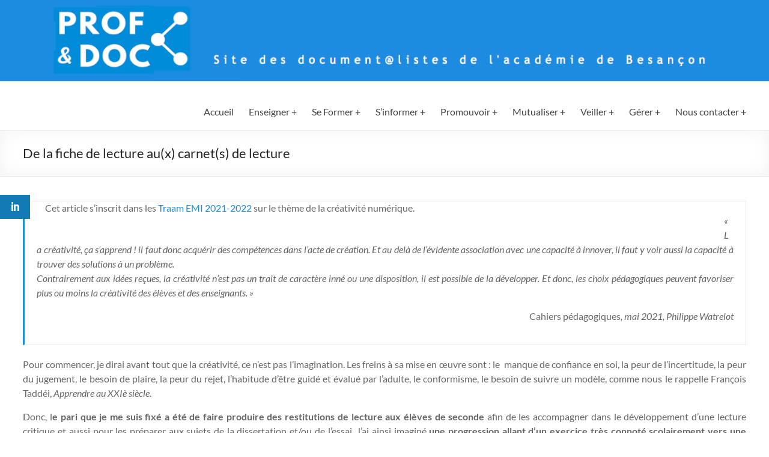

--- FILE ---
content_type: text/html; charset=UTF-8
request_url: https://documentation.ac-besancon.fr/de-la-fiche-de-lecture-aux-carnets-de-lecture/
body_size: 23854
content:
<!DOCTYPE html>
<!--[if IE 7]>
<html class="ie ie7" lang="fr-FR">
<![endif]-->
<!--[if IE 8]>
<html class="ie ie8" lang="fr-FR">
<![endif]-->
<!--[if !(IE 7) & !(IE 8)]><!-->
<html lang="fr-FR">
<!--<![endif]-->
<head>
	<meta charset="UTF-8" />
	<meta name="viewport" content="width=device-width, initial-scale=1">
	<link rel="profile" href="http://gmpg.org/xfn/11" />
	<script>var et_site_url='https://documentation.ac-besancon.fr';var et_post_id='15710';function et_core_page_resource_fallback(a,b){"undefined"===typeof b&&(b=a.sheet.cssRules&&0===a.sheet.cssRules.length);b&&(a.onerror=null,a.onload=null,a.href?a.href=et_site_url+"/?et_core_page_resource="+a.id+et_post_id:a.src&&(a.src=et_site_url+"/?et_core_page_resource="+a.id+et_post_id))}
</script><title>De la fiche de lecture au(x) carnet(s) de lecture &#8211; Prof &amp; Doc &#8211; Site des document@listes de l&#039;académie de Besançon</title>
<meta name='robots' content='max-image-preview:large' />
	<style>img:is([sizes="auto" i], [sizes^="auto," i]) { contain-intrinsic-size: 3000px 1500px }</style>
	<link rel='dns-prefetch' href='//www.google.com' />
<link rel='dns-prefetch' href='//fonts.googleapis.com' />
<link rel="alternate" type="application/rss+xml" title="Prof &amp; Doc - Site des document@listes de l&#039;académie de Besançon &raquo; Flux" href="https://documentation.ac-besancon.fr/feed/" />
<link rel="alternate" type="application/rss+xml" title="Prof &amp; Doc - Site des document@listes de l&#039;académie de Besançon &raquo; Flux des commentaires" href="https://documentation.ac-besancon.fr/comments/feed/" />
<link rel="alternate" type="application/rss+xml" title="Prof &amp; Doc - Site des document@listes de l&#039;académie de Besançon &raquo; De la fiche de lecture au(x) carnet(s) de lecture Flux des commentaires" href="https://documentation.ac-besancon.fr/de-la-fiche-de-lecture-aux-carnets-de-lecture/feed/" />
<script type="text/javascript">
/* <![CDATA[ */
window._wpemojiSettings = {"baseUrl":"https:\/\/s.w.org\/images\/core\/emoji\/16.0.1\/72x72\/","ext":".png","svgUrl":"https:\/\/s.w.org\/images\/core\/emoji\/16.0.1\/svg\/","svgExt":".svg","source":{"concatemoji":"https:\/\/documentation.ac-besancon.fr\/wp-includes\/js\/wp-emoji-release.min.js?ver=6.8.3"}};
/*! This file is auto-generated */
!function(s,n){var o,i,e;function c(e){try{var t={supportTests:e,timestamp:(new Date).valueOf()};sessionStorage.setItem(o,JSON.stringify(t))}catch(e){}}function p(e,t,n){e.clearRect(0,0,e.canvas.width,e.canvas.height),e.fillText(t,0,0);var t=new Uint32Array(e.getImageData(0,0,e.canvas.width,e.canvas.height).data),a=(e.clearRect(0,0,e.canvas.width,e.canvas.height),e.fillText(n,0,0),new Uint32Array(e.getImageData(0,0,e.canvas.width,e.canvas.height).data));return t.every(function(e,t){return e===a[t]})}function u(e,t){e.clearRect(0,0,e.canvas.width,e.canvas.height),e.fillText(t,0,0);for(var n=e.getImageData(16,16,1,1),a=0;a<n.data.length;a++)if(0!==n.data[a])return!1;return!0}function f(e,t,n,a){switch(t){case"flag":return n(e,"\ud83c\udff3\ufe0f\u200d\u26a7\ufe0f","\ud83c\udff3\ufe0f\u200b\u26a7\ufe0f")?!1:!n(e,"\ud83c\udde8\ud83c\uddf6","\ud83c\udde8\u200b\ud83c\uddf6")&&!n(e,"\ud83c\udff4\udb40\udc67\udb40\udc62\udb40\udc65\udb40\udc6e\udb40\udc67\udb40\udc7f","\ud83c\udff4\u200b\udb40\udc67\u200b\udb40\udc62\u200b\udb40\udc65\u200b\udb40\udc6e\u200b\udb40\udc67\u200b\udb40\udc7f");case"emoji":return!a(e,"\ud83e\udedf")}return!1}function g(e,t,n,a){var r="undefined"!=typeof WorkerGlobalScope&&self instanceof WorkerGlobalScope?new OffscreenCanvas(300,150):s.createElement("canvas"),o=r.getContext("2d",{willReadFrequently:!0}),i=(o.textBaseline="top",o.font="600 32px Arial",{});return e.forEach(function(e){i[e]=t(o,e,n,a)}),i}function t(e){var t=s.createElement("script");t.src=e,t.defer=!0,s.head.appendChild(t)}"undefined"!=typeof Promise&&(o="wpEmojiSettingsSupports",i=["flag","emoji"],n.supports={everything:!0,everythingExceptFlag:!0},e=new Promise(function(e){s.addEventListener("DOMContentLoaded",e,{once:!0})}),new Promise(function(t){var n=function(){try{var e=JSON.parse(sessionStorage.getItem(o));if("object"==typeof e&&"number"==typeof e.timestamp&&(new Date).valueOf()<e.timestamp+604800&&"object"==typeof e.supportTests)return e.supportTests}catch(e){}return null}();if(!n){if("undefined"!=typeof Worker&&"undefined"!=typeof OffscreenCanvas&&"undefined"!=typeof URL&&URL.createObjectURL&&"undefined"!=typeof Blob)try{var e="postMessage("+g.toString()+"("+[JSON.stringify(i),f.toString(),p.toString(),u.toString()].join(",")+"));",a=new Blob([e],{type:"text/javascript"}),r=new Worker(URL.createObjectURL(a),{name:"wpTestEmojiSupports"});return void(r.onmessage=function(e){c(n=e.data),r.terminate(),t(n)})}catch(e){}c(n=g(i,f,p,u))}t(n)}).then(function(e){for(var t in e)n.supports[t]=e[t],n.supports.everything=n.supports.everything&&n.supports[t],"flag"!==t&&(n.supports.everythingExceptFlag=n.supports.everythingExceptFlag&&n.supports[t]);n.supports.everythingExceptFlag=n.supports.everythingExceptFlag&&!n.supports.flag,n.DOMReady=!1,n.readyCallback=function(){n.DOMReady=!0}}).then(function(){return e}).then(function(){var e;n.supports.everything||(n.readyCallback(),(e=n.source||{}).concatemoji?t(e.concatemoji):e.wpemoji&&e.twemoji&&(t(e.twemoji),t(e.wpemoji)))}))}((window,document),window._wpemojiSettings);
/* ]]> */
</script>
<style id='wp-emoji-styles-inline-css' type='text/css'>

	img.wp-smiley, img.emoji {
		display: inline !important;
		border: none !important;
		box-shadow: none !important;
		height: 1em !important;
		width: 1em !important;
		margin: 0 0.07em !important;
		vertical-align: -0.1em !important;
		background: none !important;
		padding: 0 !important;
	}
</style>
<link rel='stylesheet' id='wp-block-library-css' href='https://documentation.ac-besancon.fr/wp-includes/css/dist/block-library/style.min.css?ver=6.8.3' type='text/css' media='all' />
<style id='wp-block-library-theme-inline-css' type='text/css'>
.wp-block-audio :where(figcaption){color:#555;font-size:13px;text-align:center}.is-dark-theme .wp-block-audio :where(figcaption){color:#ffffffa6}.wp-block-audio{margin:0 0 1em}.wp-block-code{border:1px solid #ccc;border-radius:4px;font-family:Menlo,Consolas,monaco,monospace;padding:.8em 1em}.wp-block-embed :where(figcaption){color:#555;font-size:13px;text-align:center}.is-dark-theme .wp-block-embed :where(figcaption){color:#ffffffa6}.wp-block-embed{margin:0 0 1em}.blocks-gallery-caption{color:#555;font-size:13px;text-align:center}.is-dark-theme .blocks-gallery-caption{color:#ffffffa6}:root :where(.wp-block-image figcaption){color:#555;font-size:13px;text-align:center}.is-dark-theme :root :where(.wp-block-image figcaption){color:#ffffffa6}.wp-block-image{margin:0 0 1em}.wp-block-pullquote{border-bottom:4px solid;border-top:4px solid;color:currentColor;margin-bottom:1.75em}.wp-block-pullquote cite,.wp-block-pullquote footer,.wp-block-pullquote__citation{color:currentColor;font-size:.8125em;font-style:normal;text-transform:uppercase}.wp-block-quote{border-left:.25em solid;margin:0 0 1.75em;padding-left:1em}.wp-block-quote cite,.wp-block-quote footer{color:currentColor;font-size:.8125em;font-style:normal;position:relative}.wp-block-quote:where(.has-text-align-right){border-left:none;border-right:.25em solid;padding-left:0;padding-right:1em}.wp-block-quote:where(.has-text-align-center){border:none;padding-left:0}.wp-block-quote.is-large,.wp-block-quote.is-style-large,.wp-block-quote:where(.is-style-plain){border:none}.wp-block-search .wp-block-search__label{font-weight:700}.wp-block-search__button{border:1px solid #ccc;padding:.375em .625em}:where(.wp-block-group.has-background){padding:1.25em 2.375em}.wp-block-separator.has-css-opacity{opacity:.4}.wp-block-separator{border:none;border-bottom:2px solid;margin-left:auto;margin-right:auto}.wp-block-separator.has-alpha-channel-opacity{opacity:1}.wp-block-separator:not(.is-style-wide):not(.is-style-dots){width:100px}.wp-block-separator.has-background:not(.is-style-dots){border-bottom:none;height:1px}.wp-block-separator.has-background:not(.is-style-wide):not(.is-style-dots){height:2px}.wp-block-table{margin:0 0 1em}.wp-block-table td,.wp-block-table th{word-break:normal}.wp-block-table :where(figcaption){color:#555;font-size:13px;text-align:center}.is-dark-theme .wp-block-table :where(figcaption){color:#ffffffa6}.wp-block-video :where(figcaption){color:#555;font-size:13px;text-align:center}.is-dark-theme .wp-block-video :where(figcaption){color:#ffffffa6}.wp-block-video{margin:0 0 1em}:root :where(.wp-block-template-part.has-background){margin-bottom:0;margin-top:0;padding:1.25em 2.375em}
</style>
<style id='pdfemb-pdf-embedder-viewer-style-inline-css' type='text/css'>
.wp-block-pdfemb-pdf-embedder-viewer{max-width:none}

</style>
<style id='global-styles-inline-css' type='text/css'>
:root{--wp--preset--aspect-ratio--square: 1;--wp--preset--aspect-ratio--4-3: 4/3;--wp--preset--aspect-ratio--3-4: 3/4;--wp--preset--aspect-ratio--3-2: 3/2;--wp--preset--aspect-ratio--2-3: 2/3;--wp--preset--aspect-ratio--16-9: 16/9;--wp--preset--aspect-ratio--9-16: 9/16;--wp--preset--color--black: #000000;--wp--preset--color--cyan-bluish-gray: #abb8c3;--wp--preset--color--white: #ffffff;--wp--preset--color--pale-pink: #f78da7;--wp--preset--color--vivid-red: #cf2e2e;--wp--preset--color--luminous-vivid-orange: #ff6900;--wp--preset--color--luminous-vivid-amber: #fcb900;--wp--preset--color--light-green-cyan: #7bdcb5;--wp--preset--color--vivid-green-cyan: #00d084;--wp--preset--color--pale-cyan-blue: #8ed1fc;--wp--preset--color--vivid-cyan-blue: #0693e3;--wp--preset--color--vivid-purple: #9b51e0;--wp--preset--gradient--vivid-cyan-blue-to-vivid-purple: linear-gradient(135deg,rgba(6,147,227,1) 0%,rgb(155,81,224) 100%);--wp--preset--gradient--light-green-cyan-to-vivid-green-cyan: linear-gradient(135deg,rgb(122,220,180) 0%,rgb(0,208,130) 100%);--wp--preset--gradient--luminous-vivid-amber-to-luminous-vivid-orange: linear-gradient(135deg,rgba(252,185,0,1) 0%,rgba(255,105,0,1) 100%);--wp--preset--gradient--luminous-vivid-orange-to-vivid-red: linear-gradient(135deg,rgba(255,105,0,1) 0%,rgb(207,46,46) 100%);--wp--preset--gradient--very-light-gray-to-cyan-bluish-gray: linear-gradient(135deg,rgb(238,238,238) 0%,rgb(169,184,195) 100%);--wp--preset--gradient--cool-to-warm-spectrum: linear-gradient(135deg,rgb(74,234,220) 0%,rgb(151,120,209) 20%,rgb(207,42,186) 40%,rgb(238,44,130) 60%,rgb(251,105,98) 80%,rgb(254,248,76) 100%);--wp--preset--gradient--blush-light-purple: linear-gradient(135deg,rgb(255,206,236) 0%,rgb(152,150,240) 100%);--wp--preset--gradient--blush-bordeaux: linear-gradient(135deg,rgb(254,205,165) 0%,rgb(254,45,45) 50%,rgb(107,0,62) 100%);--wp--preset--gradient--luminous-dusk: linear-gradient(135deg,rgb(255,203,112) 0%,rgb(199,81,192) 50%,rgb(65,88,208) 100%);--wp--preset--gradient--pale-ocean: linear-gradient(135deg,rgb(255,245,203) 0%,rgb(182,227,212) 50%,rgb(51,167,181) 100%);--wp--preset--gradient--electric-grass: linear-gradient(135deg,rgb(202,248,128) 0%,rgb(113,206,126) 100%);--wp--preset--gradient--midnight: linear-gradient(135deg,rgb(2,3,129) 0%,rgb(40,116,252) 100%);--wp--preset--font-size--small: 13px;--wp--preset--font-size--medium: 20px;--wp--preset--font-size--large: 36px;--wp--preset--font-size--x-large: 42px;--wp--preset--spacing--20: 0.44rem;--wp--preset--spacing--30: 0.67rem;--wp--preset--spacing--40: 1rem;--wp--preset--spacing--50: 1.5rem;--wp--preset--spacing--60: 2.25rem;--wp--preset--spacing--70: 3.38rem;--wp--preset--spacing--80: 5.06rem;--wp--preset--shadow--natural: 6px 6px 9px rgba(0, 0, 0, 0.2);--wp--preset--shadow--deep: 12px 12px 50px rgba(0, 0, 0, 0.4);--wp--preset--shadow--sharp: 6px 6px 0px rgba(0, 0, 0, 0.2);--wp--preset--shadow--outlined: 6px 6px 0px -3px rgba(255, 255, 255, 1), 6px 6px rgba(0, 0, 0, 1);--wp--preset--shadow--crisp: 6px 6px 0px rgba(0, 0, 0, 1);}:root { --wp--style--global--content-size: 760px;--wp--style--global--wide-size: 1160px; }:where(body) { margin: 0; }.wp-site-blocks > .alignleft { float: left; margin-right: 2em; }.wp-site-blocks > .alignright { float: right; margin-left: 2em; }.wp-site-blocks > .aligncenter { justify-content: center; margin-left: auto; margin-right: auto; }:where(.wp-site-blocks) > * { margin-block-start: 24px; margin-block-end: 0; }:where(.wp-site-blocks) > :first-child { margin-block-start: 0; }:where(.wp-site-blocks) > :last-child { margin-block-end: 0; }:root { --wp--style--block-gap: 24px; }:root :where(.is-layout-flow) > :first-child{margin-block-start: 0;}:root :where(.is-layout-flow) > :last-child{margin-block-end: 0;}:root :where(.is-layout-flow) > *{margin-block-start: 24px;margin-block-end: 0;}:root :where(.is-layout-constrained) > :first-child{margin-block-start: 0;}:root :where(.is-layout-constrained) > :last-child{margin-block-end: 0;}:root :where(.is-layout-constrained) > *{margin-block-start: 24px;margin-block-end: 0;}:root :where(.is-layout-flex){gap: 24px;}:root :where(.is-layout-grid){gap: 24px;}.is-layout-flow > .alignleft{float: left;margin-inline-start: 0;margin-inline-end: 2em;}.is-layout-flow > .alignright{float: right;margin-inline-start: 2em;margin-inline-end: 0;}.is-layout-flow > .aligncenter{margin-left: auto !important;margin-right: auto !important;}.is-layout-constrained > .alignleft{float: left;margin-inline-start: 0;margin-inline-end: 2em;}.is-layout-constrained > .alignright{float: right;margin-inline-start: 2em;margin-inline-end: 0;}.is-layout-constrained > .aligncenter{margin-left: auto !important;margin-right: auto !important;}.is-layout-constrained > :where(:not(.alignleft):not(.alignright):not(.alignfull)){max-width: var(--wp--style--global--content-size);margin-left: auto !important;margin-right: auto !important;}.is-layout-constrained > .alignwide{max-width: var(--wp--style--global--wide-size);}body .is-layout-flex{display: flex;}.is-layout-flex{flex-wrap: wrap;align-items: center;}.is-layout-flex > :is(*, div){margin: 0;}body .is-layout-grid{display: grid;}.is-layout-grid > :is(*, div){margin: 0;}body{padding-top: 0px;padding-right: 0px;padding-bottom: 0px;padding-left: 0px;}a:where(:not(.wp-element-button)){text-decoration: underline;}:root :where(.wp-element-button, .wp-block-button__link){background-color: #32373c;border-width: 0;color: #fff;font-family: inherit;font-size: inherit;line-height: inherit;padding: calc(0.667em + 2px) calc(1.333em + 2px);text-decoration: none;}.has-black-color{color: var(--wp--preset--color--black) !important;}.has-cyan-bluish-gray-color{color: var(--wp--preset--color--cyan-bluish-gray) !important;}.has-white-color{color: var(--wp--preset--color--white) !important;}.has-pale-pink-color{color: var(--wp--preset--color--pale-pink) !important;}.has-vivid-red-color{color: var(--wp--preset--color--vivid-red) !important;}.has-luminous-vivid-orange-color{color: var(--wp--preset--color--luminous-vivid-orange) !important;}.has-luminous-vivid-amber-color{color: var(--wp--preset--color--luminous-vivid-amber) !important;}.has-light-green-cyan-color{color: var(--wp--preset--color--light-green-cyan) !important;}.has-vivid-green-cyan-color{color: var(--wp--preset--color--vivid-green-cyan) !important;}.has-pale-cyan-blue-color{color: var(--wp--preset--color--pale-cyan-blue) !important;}.has-vivid-cyan-blue-color{color: var(--wp--preset--color--vivid-cyan-blue) !important;}.has-vivid-purple-color{color: var(--wp--preset--color--vivid-purple) !important;}.has-black-background-color{background-color: var(--wp--preset--color--black) !important;}.has-cyan-bluish-gray-background-color{background-color: var(--wp--preset--color--cyan-bluish-gray) !important;}.has-white-background-color{background-color: var(--wp--preset--color--white) !important;}.has-pale-pink-background-color{background-color: var(--wp--preset--color--pale-pink) !important;}.has-vivid-red-background-color{background-color: var(--wp--preset--color--vivid-red) !important;}.has-luminous-vivid-orange-background-color{background-color: var(--wp--preset--color--luminous-vivid-orange) !important;}.has-luminous-vivid-amber-background-color{background-color: var(--wp--preset--color--luminous-vivid-amber) !important;}.has-light-green-cyan-background-color{background-color: var(--wp--preset--color--light-green-cyan) !important;}.has-vivid-green-cyan-background-color{background-color: var(--wp--preset--color--vivid-green-cyan) !important;}.has-pale-cyan-blue-background-color{background-color: var(--wp--preset--color--pale-cyan-blue) !important;}.has-vivid-cyan-blue-background-color{background-color: var(--wp--preset--color--vivid-cyan-blue) !important;}.has-vivid-purple-background-color{background-color: var(--wp--preset--color--vivid-purple) !important;}.has-black-border-color{border-color: var(--wp--preset--color--black) !important;}.has-cyan-bluish-gray-border-color{border-color: var(--wp--preset--color--cyan-bluish-gray) !important;}.has-white-border-color{border-color: var(--wp--preset--color--white) !important;}.has-pale-pink-border-color{border-color: var(--wp--preset--color--pale-pink) !important;}.has-vivid-red-border-color{border-color: var(--wp--preset--color--vivid-red) !important;}.has-luminous-vivid-orange-border-color{border-color: var(--wp--preset--color--luminous-vivid-orange) !important;}.has-luminous-vivid-amber-border-color{border-color: var(--wp--preset--color--luminous-vivid-amber) !important;}.has-light-green-cyan-border-color{border-color: var(--wp--preset--color--light-green-cyan) !important;}.has-vivid-green-cyan-border-color{border-color: var(--wp--preset--color--vivid-green-cyan) !important;}.has-pale-cyan-blue-border-color{border-color: var(--wp--preset--color--pale-cyan-blue) !important;}.has-vivid-cyan-blue-border-color{border-color: var(--wp--preset--color--vivid-cyan-blue) !important;}.has-vivid-purple-border-color{border-color: var(--wp--preset--color--vivid-purple) !important;}.has-vivid-cyan-blue-to-vivid-purple-gradient-background{background: var(--wp--preset--gradient--vivid-cyan-blue-to-vivid-purple) !important;}.has-light-green-cyan-to-vivid-green-cyan-gradient-background{background: var(--wp--preset--gradient--light-green-cyan-to-vivid-green-cyan) !important;}.has-luminous-vivid-amber-to-luminous-vivid-orange-gradient-background{background: var(--wp--preset--gradient--luminous-vivid-amber-to-luminous-vivid-orange) !important;}.has-luminous-vivid-orange-to-vivid-red-gradient-background{background: var(--wp--preset--gradient--luminous-vivid-orange-to-vivid-red) !important;}.has-very-light-gray-to-cyan-bluish-gray-gradient-background{background: var(--wp--preset--gradient--very-light-gray-to-cyan-bluish-gray) !important;}.has-cool-to-warm-spectrum-gradient-background{background: var(--wp--preset--gradient--cool-to-warm-spectrum) !important;}.has-blush-light-purple-gradient-background{background: var(--wp--preset--gradient--blush-light-purple) !important;}.has-blush-bordeaux-gradient-background{background: var(--wp--preset--gradient--blush-bordeaux) !important;}.has-luminous-dusk-gradient-background{background: var(--wp--preset--gradient--luminous-dusk) !important;}.has-pale-ocean-gradient-background{background: var(--wp--preset--gradient--pale-ocean) !important;}.has-electric-grass-gradient-background{background: var(--wp--preset--gradient--electric-grass) !important;}.has-midnight-gradient-background{background: var(--wp--preset--gradient--midnight) !important;}.has-small-font-size{font-size: var(--wp--preset--font-size--small) !important;}.has-medium-font-size{font-size: var(--wp--preset--font-size--medium) !important;}.has-large-font-size{font-size: var(--wp--preset--font-size--large) !important;}.has-x-large-font-size{font-size: var(--wp--preset--font-size--x-large) !important;}
:root :where(.wp-block-pullquote){font-size: 1.5em;line-height: 1.6;}
</style>
<link rel='stylesheet' id='contact-form-7-css' href='https://documentation.ac-besancon.fr/wp-content/plugins/contact-form-7/includes/css/styles.css?ver=6.1.4' type='text/css' media='all' />
<link rel='stylesheet' id='eeb-css-frontend-css' href='https://documentation.ac-besancon.fr/wp-content/plugins/email-encoder-bundle/assets/css/style.css?ver=54d4eedc552c499c4a8d6b89c23d3df1' type='text/css' media='all' />
<link rel='stylesheet' id='et_monarch-css-css' href='https://documentation.ac-besancon.fr/wp-content/plugins/monarch/css/style.css?ver=1.4.12' type='text/css' media='all' />
<link rel='stylesheet' id='et-gf-open-sans-css' href='https://fonts.googleapis.com/css?family=Open+Sans:400,700' type='text/css' media='all' />
<link rel='stylesheet' id='font-awesome-4-css' href='https://documentation.ac-besancon.fr/wp-content/themes/spacious/font-awesome/library/font-awesome/css/v4-shims.min.css?ver=4.7.0' type='text/css' media='all' />
<link rel='stylesheet' id='font-awesome-all-css' href='https://documentation.ac-besancon.fr/wp-content/themes/spacious/font-awesome/library/font-awesome/css/all.min.css?ver=6.7.2' type='text/css' media='all' />
<link rel='stylesheet' id='font-awesome-solid-css' href='https://documentation.ac-besancon.fr/wp-content/themes/spacious/font-awesome/library/font-awesome/css/solid.min.css?ver=6.7.2' type='text/css' media='all' />
<link rel='stylesheet' id='font-awesome-regular-css' href='https://documentation.ac-besancon.fr/wp-content/themes/spacious/font-awesome/library/font-awesome/css/regular.min.css?ver=6.7.2' type='text/css' media='all' />
<link rel='stylesheet' id='font-awesome-brands-css' href='https://documentation.ac-besancon.fr/wp-content/themes/spacious/font-awesome/library/font-awesome/css/brands.min.css?ver=6.7.2' type='text/css' media='all' />
<link rel='stylesheet' id='spacious_style-css' href='https://documentation.ac-besancon.fr/wp-content/themes/spacious/style.css?ver=6.8.3' type='text/css' media='all' />
<style id='spacious_style-inline-css' type='text/css'>
.previous a:hover, .next a:hover, a, #site-title a:hover, .main-navigation ul li.current_page_item a, .main-navigation ul li:hover > a, .main-navigation ul li ul li a:hover, .main-navigation ul li ul li:hover > a, .main-navigation ul li.current-menu-item ul li a:hover, .main-navigation ul li:hover > .sub-toggle, .main-navigation a:hover, .main-navigation ul li.current-menu-item a, .main-navigation ul li.current_page_ancestor a, .main-navigation ul li.current-menu-ancestor a, .main-navigation ul li.current_page_item a, .main-navigation ul li:hover > a, .small-menu a:hover, .small-menu ul li.current-menu-item a, .small-menu ul li.current_page_ancestor a, .small-menu ul li.current-menu-ancestor a, .small-menu ul li.current_page_item a, .small-menu ul li:hover > a, .breadcrumb a:hover, .tg-one-half .widget-title a:hover, .tg-one-third .widget-title a:hover, .tg-one-fourth .widget-title a:hover, .pagination a span:hover, #content .comments-area a.comment-permalink:hover, .comments-area .comment-author-link a:hover, .comment .comment-reply-link:hover, .nav-previous a:hover, .nav-next a:hover, #wp-calendar #today, .footer-widgets-area a:hover, .footer-socket-wrapper .copyright a:hover, .read-more, .more-link, .post .entry-title a:hover, .page .entry-title a:hover, .post .entry-meta a:hover, .type-page .entry-meta a:hover, .single #content .tags a:hover, .widget_testimonial .testimonial-icon:before, .header-action .search-wrapper:hover .fa{color:#1b8be0;}.spacious-button, input[type="reset"], input[type="button"], input[type="submit"], button, #featured-slider .slider-read-more-button, #controllers a:hover, #controllers a.active, .pagination span ,.site-header .menu-toggle:hover, .call-to-action-button, .comments-area .comment-author-link span, a#back-top:before, .post .entry-meta .read-more-link, a#scroll-up, .search-form span, .main-navigation .tg-header-button-wrap.button-one a{background-color:#1b8be0;}.main-small-navigation li:hover, .main-small-navigation ul > .current_page_item, .main-small-navigation ul > .current-menu-item, .spacious-woocommerce-cart-views .cart-value{background:#1b8be0;}.main-navigation ul li ul, .widget_testimonial .testimonial-post{border-top-color:#1b8be0;}blockquote, .call-to-action-content-wrapper{border-left-color:#1b8be0;}.site-header .menu-toggle:hover.entry-meta a.read-more:hover,#featured-slider .slider-read-more-button:hover,.call-to-action-button:hover,.entry-meta .read-more-link:hover,.spacious-button:hover, input[type="reset"]:hover, input[type="button"]:hover, input[type="submit"]:hover, button:hover{background:#0059ae;}.pagination a span:hover, .main-navigation .tg-header-button-wrap.button-one a{border-color:#1b8be0;}.widget-title span{border-bottom-color:#1b8be0;}.widget_service_block a.more-link:hover, .widget_featured_single_post a.read-more:hover,#secondary a:hover,logged-in-as:hover  a,.single-page p a:hover{color:#0059ae;}.main-navigation .tg-header-button-wrap.button-one a:hover{background-color:#0059ae;}
</style>
<link rel='stylesheet' id='spacious-genericons-css' href='https://documentation.ac-besancon.fr/wp-content/themes/spacious/genericons/genericons.css?ver=3.3.1' type='text/css' media='all' />
<link rel='stylesheet' id='spacious-font-awesome-css' href='https://documentation.ac-besancon.fr/wp-content/themes/spacious/font-awesome/css/font-awesome.min.css?ver=4.7.1' type='text/css' media='all' />
<link rel='stylesheet' id='tablepress-default-css' href='https://documentation.ac-besancon.fr/wp-content/uploads/sites/70/tablepress-combined.min.css?ver=35' type='text/css' media='all' />
<script type="text/javascript" src="https://documentation.ac-besancon.fr/wp-includes/js/jquery/jquery.min.js?ver=3.7.1" id="jquery-core-js"></script>
<script type="text/javascript" src="https://documentation.ac-besancon.fr/wp-includes/js/jquery/jquery-migrate.min.js?ver=3.4.1" id="jquery-migrate-js"></script>
<script type="text/javascript" src="https://documentation.ac-besancon.fr/wp-content/plugins/email-encoder-bundle/assets/js/custom.js?ver=2c542c9989f589cd5318f5cef6a9ecd7" id="eeb-js-frontend-js"></script>
<script type="text/javascript" src="https://documentation.ac-besancon.fr/wp-content/themes/spacious/js/spacious-custom.js?ver=6.8.3" id="spacious-custom-js"></script>
<!--[if lte IE 8]>
<script type="text/javascript" src="https://documentation.ac-besancon.fr/wp-content/themes/spacious/js/html5shiv.min.js?ver=6.8.3" id="html5-js"></script>
<![endif]-->
<link rel="https://api.w.org/" href="https://documentation.ac-besancon.fr/wp-json/" /><link rel="alternate" title="JSON" type="application/json" href="https://documentation.ac-besancon.fr/wp-json/wp/v2/posts/15710" /><link rel="EditURI" type="application/rsd+xml" title="RSD" href="https://documentation.ac-besancon.fr/xmlrpc.php?rsd" />
<meta name="generator" content="WordPress 6.8.3" />
<link rel="canonical" href="https://documentation.ac-besancon.fr/de-la-fiche-de-lecture-aux-carnets-de-lecture/" />
<link rel='shortlink' href='https://documentation.ac-besancon.fr/?p=15710' />
<link rel="alternate" title="oEmbed (JSON)" type="application/json+oembed" href="https://documentation.ac-besancon.fr/wp-json/oembed/1.0/embed?url=https%3A%2F%2Fdocumentation.ac-besancon.fr%2Fde-la-fiche-de-lecture-aux-carnets-de-lecture%2F" />
<link rel="alternate" title="oEmbed (XML)" type="text/xml+oembed" href="https://documentation.ac-besancon.fr/wp-json/oembed/1.0/embed?url=https%3A%2F%2Fdocumentation.ac-besancon.fr%2Fde-la-fiche-de-lecture-aux-carnets-de-lecture%2F&#038;format=xml" />
<style type="text/css" id="et-social-custom-css">
				 
			</style><!-- Analytics by WP Statistics - https://wp-statistics.com -->
<link rel="pingback" href="https://documentation.ac-besancon.fr/xmlrpc.php"><style type="text/css" id="custom-background-css">
body.custom-background { background-color: #ffffff; }
</style>
	<link rel="icon" href="https://documentation.ac-besancon.fr/wp-content/uploads/sites/70/2015/10/cropped-favicon-32x32.png" sizes="32x32" />
<link rel="icon" href="https://documentation.ac-besancon.fr/wp-content/uploads/sites/70/2015/10/cropped-favicon-192x192.png" sizes="192x192" />
<link rel="apple-touch-icon" href="https://documentation.ac-besancon.fr/wp-content/uploads/sites/70/2015/10/cropped-favicon-180x180.png" />
<meta name="msapplication-TileImage" content="https://documentation.ac-besancon.fr/wp-content/uploads/sites/70/2015/10/cropped-favicon-270x270.png" />
		<style type="text/css"> blockquote { border-left: 3px solid #1b8be0; }
			.spacious-button, input[type="reset"], input[type="button"], input[type="submit"], button { background-color: #1b8be0; }
			.previous a:hover, .next a:hover { 	color: #1b8be0; }
			a { color: #1b8be0; }
			#site-title a:hover { color: #1b8be0; }
			.main-navigation ul li.current_page_item a, .main-navigation ul li:hover > a { color: #1b8be0; }
			.main-navigation ul li ul { border-top: 1px solid #1b8be0; }
			.main-navigation ul li ul li a:hover, .main-navigation ul li ul li:hover > a, .main-navigation ul li.current-menu-item ul li a:hover, .main-navigation ul li:hover > .sub-toggle { color: #1b8be0; }
			.site-header .menu-toggle:hover.entry-meta a.read-more:hover,#featured-slider .slider-read-more-button:hover,.call-to-action-button:hover,.entry-meta .read-more-link:hover,.spacious-button:hover, input[type="reset"]:hover, input[type="button"]:hover, input[type="submit"]:hover, button:hover { background: #0059ae; }
			.main-small-navigation li:hover { background: #1b8be0; }
			.main-small-navigation ul > .current_page_item, .main-small-navigation ul > .current-menu-item { background: #1b8be0; }
			.main-navigation a:hover, .main-navigation ul li.current-menu-item a, .main-navigation ul li.current_page_ancestor a, .main-navigation ul li.current-menu-ancestor a, .main-navigation ul li.current_page_item a, .main-navigation ul li:hover > a  { color: #1b8be0; }
			.small-menu a:hover, .small-menu ul li.current-menu-item a, .small-menu ul li.current_page_ancestor a, .small-menu ul li.current-menu-ancestor a, .small-menu ul li.current_page_item a, .small-menu ul li:hover > a { color: #1b8be0; }
			#featured-slider .slider-read-more-button { background-color: #1b8be0; }
			#controllers a:hover, #controllers a.active { background-color: #1b8be0; color: #1b8be0; }
			.widget_service_block a.more-link:hover, .widget_featured_single_post a.read-more:hover,#secondary a:hover,logged-in-as:hover  a,.single-page p a:hover{ color: #0059ae; }
			.breadcrumb a:hover { color: #1b8be0; }
			.tg-one-half .widget-title a:hover, .tg-one-third .widget-title a:hover, .tg-one-fourth .widget-title a:hover { color: #1b8be0; }
			.pagination span ,.site-header .menu-toggle:hover{ background-color: #1b8be0; }
			.pagination a span:hover { color: #1b8be0; border-color: #1b8be0; }
			.widget_testimonial .testimonial-post { border-color: #1b8be0 #EAEAEA #EAEAEA #EAEAEA; }
			.call-to-action-content-wrapper { border-color: #EAEAEA #EAEAEA #EAEAEA #1b8be0; }
			.call-to-action-button { background-color: #1b8be0; }
			#content .comments-area a.comment-permalink:hover { color: #1b8be0; }
			.comments-area .comment-author-link a:hover { color: #1b8be0; }
			.comments-area .comment-author-link span { background-color: #1b8be0; }
			.comment .comment-reply-link:hover { color: #1b8be0; }
			.nav-previous a:hover, .nav-next a:hover { color: #1b8be0; }
			#wp-calendar #today { color: #1b8be0; }
			.widget-title span { border-bottom: 2px solid #1b8be0; }
			.footer-widgets-area a:hover { color: #1b8be0 !important; }
			.footer-socket-wrapper .copyright a:hover { color: #1b8be0; }
			a#back-top:before { background-color: #1b8be0; }
			.read-more, .more-link { color: #1b8be0; }
			.post .entry-title a:hover, .page .entry-title a:hover { color: #1b8be0; }
			.post .entry-meta .read-more-link { background-color: #1b8be0; }
			.post .entry-meta a:hover, .type-page .entry-meta a:hover { color: #1b8be0; }
			.single #content .tags a:hover { color: #1b8be0; }
			.widget_testimonial .testimonial-icon:before { color: #1b8be0; }
			a#scroll-up { background-color: #1b8be0; }
			.search-form span { background-color: #1b8be0; }.header-action .search-wrapper:hover .fa{ color: #1b8be0} .spacious-woocommerce-cart-views .cart-value { background:#1b8be0}.main-navigation .tg-header-button-wrap.button-one a{background-color:#1b8be0} .main-navigation .tg-header-button-wrap.button-one a{border-color:#1b8be0}.main-navigation .tg-header-button-wrap.button-one a:hover{background-color:#0059ae}.main-navigation .tg-header-button-wrap.button-one a:hover{border-color:#0059ae}</style>
		</head>

<body class="wp-singular post-template-default single single-post postid-15710 single-format-standard custom-background wp-embed-responsive wp-theme-spacious et_monarch no-sidebar-full-width wide-1218">


<div id="page" class="hfeed site">
	<a class="skip-link screen-reader-text" href="#main">Aller au contenu</a>

	
	
	<header id="masthead" class="site-header clearfix spacious-header-display-one">

		
		<div id="wp-custom-header" class="wp-custom-header"><img src="https://documentation.ac-besancon.fr/wp-content/uploads/sites/70/2018/04/cropped-en-tete2-1.png" class="header-image" width="1234" height="130" alt="Prof &amp; Doc &#8211; Site des document@listes de l&#039;académie de Besançon"></div>
		<div id="header-text-nav-container" class="">

			<div class="inner-wrap" id="spacious-header-display-one">

				<div id="header-text-nav-wrap" class="clearfix">
					<div id="header-left-section">
													<div id="header-logo-image">

								
							</div><!-- #header-logo-image -->

							
						<div id="header-text" class="screen-reader-text">
															<h3 id="site-title">
									<a href="https://documentation.ac-besancon.fr/"
									   title="Prof &amp; Doc &#8211; Site des document@listes de l&#039;académie de Besançon"
									   rel="home">Prof &amp; Doc &#8211; Site des document@listes de l&#039;académie de Besançon</a>
								</h3>
							<!-- #site-description -->
						</div><!-- #header-text -->

					</div><!-- #header-left-section -->
					<div id="header-right-section">
						
													<div class="header-action">
															</div>
						
						
		<nav id="site-navigation" class="main-navigation clearfix   " role="navigation">
			<p class="menu-toggle">
				<span class="">Menu</span>
			</p>
			<div class="menu-primary-container"><ul id="menu-barre-de-navigation" class="menu"><li id="menu-item-7743" class="menu-item menu-item-type-custom menu-item-object-custom menu-item-home menu-item-7743"><a href="https://documentation.ac-besancon.fr" title="Pour revenir à la page d&rsquo;accueil du site.">Accueil</a></li>
<li id="menu-item-9734" class="menu-item menu-item-type-taxonomy menu-item-object-category current-post-ancestor current-menu-parent current-post-parent menu-item-has-children menu-item-9734"><a href="https://documentation.ac-besancon.fr/category/objectifs/enseigner/">Enseigner +</a>
<ul class="sub-menu">
	<li id="menu-item-14269" class="menu-item menu-item-type-taxonomy menu-item-object-category menu-item-14269"><a href="https://documentation.ac-besancon.fr/category/niveaux/college/">Collège</a></li>
	<li id="menu-item-14270" class="menu-item menu-item-type-taxonomy menu-item-object-category current-post-ancestor current-menu-parent current-post-parent menu-item-14270"><a href="https://documentation.ac-besancon.fr/category/niveaux/lycee/">Lycée</a></li>
	<li id="menu-item-14219" class="menu-item menu-item-type-taxonomy menu-item-object-category menu-item-14219"><a href="https://documentation.ac-besancon.fr/category/dispositifs/emi/">EMI</a></li>
	<li id="menu-item-14220" class="menu-item menu-item-type-taxonomy menu-item-object-category menu-item-14220"><a href="https://documentation.ac-besancon.fr/category/dispositifs/emc/">EMC</a></li>
	<li id="menu-item-19203" class="menu-item menu-item-type-taxonomy menu-item-object-category menu-item-19203"><a href="https://documentation.ac-besancon.fr/category/intelligence-artificielle/">avec l&rsquo;IA</a></li>
</ul>
</li>
<li id="menu-item-9736" class="menu-item menu-item-type-taxonomy menu-item-object-category menu-item-has-children menu-item-9736"><a href="https://documentation.ac-besancon.fr/category/objectifs/se-former/">Se Former +</a>
<ul class="sub-menu">
	<li id="menu-item-14764" class="menu-item menu-item-type-taxonomy menu-item-object-category menu-item-14764"><a href="https://documentation.ac-besancon.fr/category/espaces/">Espaces Scolaires</a></li>
	<li id="menu-item-14224" class="menu-item menu-item-type-taxonomy menu-item-object-category menu-item-14224"><a href="https://documentation.ac-besancon.fr/category/orientation/">Orientation</a></li>
	<li id="menu-item-19202" class="menu-item menu-item-type-taxonomy menu-item-object-category menu-item-19202"><a href="https://documentation.ac-besancon.fr/category/intelligence-artificielle/">à l&rsquo;IA</a></li>
</ul>
</li>
<li id="menu-item-9735" class="menu-item menu-item-type-taxonomy menu-item-object-category menu-item-has-children menu-item-9735"><a href="https://documentation.ac-besancon.fr/category/objectifs/s-informer/">S&rsquo;informer +</a>
<ul class="sub-menu">
	<li id="menu-item-14272" class="menu-item menu-item-type-custom menu-item-object-custom menu-item-14272"><a target="_blank" href="https://gar.education.fr/">GAR</a></li>
	<li id="menu-item-14225" class="menu-item menu-item-type-taxonomy menu-item-object-category menu-item-14225"><a href="https://documentation.ac-besancon.fr/category/ressources-numeriques/">Ressources numériques</a></li>
	<li id="menu-item-15951" class="menu-item menu-item-type-custom menu-item-object-custom menu-item-15951"><a target="_blank" href="https://view.genial.ly/62587d300b3e740018445693/interactive-content-emi-en-eple">Guide EMI dans EPLE</a></li>
	<li id="menu-item-14273" class="menu-item menu-item-type-custom menu-item-object-custom menu-item-14273"><a target="_blank" href="https://view.genial.ly/5f3e7a5ba8ffb90d11ac034f">Documentation Pix</a></li>
</ul>
</li>
<li id="menu-item-14213" class="menu-item menu-item-type-custom menu-item-object-custom menu-item-has-children menu-item-14213"><a href="#">Promouvoir +</a>
<ul class="sub-menu">
	<li id="menu-item-13803" class="menu-item menu-item-type-taxonomy menu-item-object-category menu-item-13803"><a href="https://documentation.ac-besancon.fr/category/oral/">Oral</a></li>
	<li id="menu-item-16150" class="menu-item menu-item-type-taxonomy menu-item-object-category menu-item-16150"><a href="https://documentation.ac-besancon.fr/category/lecture/">Lecture</a></li>
	<li id="menu-item-14217" class="menu-item menu-item-type-custom menu-item-object-custom menu-item-14217"><a href="http://0259997f.esidoc.fr/">LittéraTICE</a></li>
	<li id="menu-item-14436" class="menu-item menu-item-type-post_type menu-item-object-page menu-item-14436"><a href="https://documentation.ac-besancon.fr/a-chacun-e-son-expo-les-professeures-documentalistes-exposent/">A chacun (e) son expo…</a></li>
</ul>
</li>
<li id="menu-item-14211" class="menu-item menu-item-type-custom menu-item-object-custom menu-item-has-children menu-item-14211"><a href="#">Mutualiser +</a>
<ul class="sub-menu">
	<li id="menu-item-13729" class="menu-item menu-item-type-post_type menu-item-object-page menu-item-13729"><a href="https://documentation.ac-besancon.fr/charte-de-publication/">Publications sur le site (aide)</a></li>
	<li id="menu-item-9739" class="menu-item menu-item-type-post_type menu-item-object-page menu-item-9739"><a href="https://documentation.ac-besancon.fr/mutualisation-de-notices/" title="Consulter nos notices BCDI mutualisées.">Notices</a></li>
	<li id="menu-item-11395" class="menu-item menu-item-type-post_type menu-item-object-page menu-item-11395"><a href="https://documentation.ac-besancon.fr/sequences-pedagogiques/" title="Consulter et proposerdes séquences pédagogiques.">Séquences</a></li>
	<li id="menu-item-14215" class="menu-item menu-item-type-custom menu-item-object-custom menu-item-14215"><a target="_blank" href="https://edubase.eduscol.education.fr/recherche?academie%5B0%5D=Besan%C3%A7on&#038;discipline%5B0%5D=Documentation">Séquences sur EDUbase</a></li>
	<li id="menu-item-11749" class="menu-item menu-item-type-taxonomy menu-item-object-category current-post-ancestor current-menu-parent current-post-parent menu-item-11749"><a href="https://documentation.ac-besancon.fr/category/dispositifs/traam/" title="Pour suivre les productions réalisées pour les TRaAM.">Projets TRaAM</a></li>
</ul>
</li>
<li id="menu-item-14216" class="menu-item menu-item-type-custom menu-item-object-custom menu-item-has-children menu-item-14216"><a href="#">Veiller +</a>
<ul class="sub-menu">
	<li id="menu-item-14271" class="menu-item menu-item-type-custom menu-item-object-custom menu-item-14271"><a target="_blank" href="https://eduscol.education.fr/2617/lettre-edunum-documentation">Lettres EDU_NUM</a></li>
	<li id="menu-item-9744" class="menu-item menu-item-type-taxonomy menu-item-object-category menu-item-9744"><a href="https://documentation.ac-besancon.fr/category/outils/">Un besoin, un outil</a></li>
</ul>
</li>
<li id="menu-item-14221" class="menu-item menu-item-type-custom menu-item-object-custom menu-item-has-children menu-item-14221"><a href="#">Gérer +</a>
<ul class="sub-menu">
	<li id="menu-item-18591" class="menu-item menu-item-type-post_type menu-item-object-post menu-item-18591"><a href="https://documentation.ac-besancon.fr/messagerie-electronique-maitrisee/">Pour une messagerie électronique maîtrisée</a></li>
	<li id="menu-item-14222" class="menu-item menu-item-type-custom menu-item-object-custom menu-item-14222"><a target="_blank" href="https://documentation.solutionsdoc.net/se-former/manuels/">Documentation BCDI/e-sidoc</a></li>
	<li id="menu-item-14223" class="menu-item menu-item-type-custom menu-item-object-custom menu-item-14223"><a target="_blank" href="http://documentation.solutionsdoc.net/manuels-et-tutoriels/tutoriels/">Tutoriels BCDI/e-sidoc</a></li>
	<li id="menu-item-14368" class="menu-item menu-item-type-custom menu-item-object-custom menu-item-14368"><a target="_blank" href="https://www.reseau-canope.fr/index.php?id=6278">Clés en main e-sidoc</a></li>
</ul>
</li>
<li id="menu-item-14210" class="menu-item menu-item-type-custom menu-item-object-custom menu-item-has-children menu-item-14210"><a href="#">Nous contacter +</a>
<ul class="sub-menu">
	<li id="menu-item-16425" class="menu-item menu-item-type-post_type menu-item-object-page menu-item-16425"><a href="https://documentation.ac-besancon.fr/annuaire/">Annuaire des CDI</a></li>
	<li id="menu-item-14784" class="menu-item menu-item-type-post_type menu-item-object-page menu-item-14784"><a href="https://documentation.ac-besancon.fr/charte-de-publication/">Publications sur le site (aide)</a></li>
	<li id="menu-item-11757" class="menu-item menu-item-type-post_type menu-item-object-page menu-item-11757"><a href="https://documentation.ac-besancon.fr/contacts/">Equipe disciplinaire (EDATICE)</a></li>
</ul>
</li>
</ul></div>		</nav>

		
					</div><!-- #header-right-section -->

				</div><!-- #header-text-nav-wrap -->
			</div><!-- .inner-wrap -->
					</div><!-- #header-text-nav-container -->

		
						<div class="header-post-title-container clearfix">
					<div class="inner-wrap">
						<div class="post-title-wrapper">
																								<h1 class="header-post-title-class">De la fiche de lecture au(x) carnet(s) de lecture</h1>
																						</div>
											</div>
				</div>
					</header>
			<div id="main" class="clearfix">
		<div class="inner-wrap">

	
	<div id="primary">
		<div id="content" class="clearfix">
			
				
<article id="post-15710" class="post-15710 post type-post status-publish format-standard has-post-thumbnail hentry category-enseigner category-lycee category-recherche-dinformation category-sequences category-traam">
		<div class="entry-content clearfix">
		<div class="inner-wrap">
<div id="primary">
<div id="content" class="clearfix">
<article id="post-15869" class="post-15869 post type-post status-draft format-standard has-post-thumbnail hentry category-education-aux-medias-2 category-emi category-enseigner category-lycee category-projet category-recherche-dinformation category-sequences category-traam tag-education-a-limage tag-education-aux-medias tag-emi tag-interview tag-lecture tag-medias-dinformation tag-montage-video tag-ouverture-culturelle tag-peac tag-traam-2 tag-video">
<div class="entry-content clearfix">
<p>Cet article s’inscrit dans les<a href="https://documentation.ac-besancon.fr/en-route-pour-les-traam-emi-2021-2022/" rel="noopener"> Traam EMI 2021-2022</a> sur le thème de la créativité numérique.</p>
</div>
</article>
</div>
</div>
</div>
<blockquote>
<p style="text-align: justify">«&nbsp;La créativité, ça s&rsquo;apprend ! il faut donc acquérir des compétences dans l&rsquo;acte de création. Et au delà de l&rsquo;évidente association avec une capacité à innover, il faut y voir aussi la capacité à trouver des solutions à un problème.<br />
Contrairement aux idées reçues, la créativité n&rsquo;est pas un trait de caractère inné ou une disposition, il est possible de la développer. Et donc, les choix pédagogiques peuvent favoriser plus ou moins la créativité des élèves et des enseignants. »</p>
<p style="text-align: right"><em>Cahiers pédagogiques</em>, mai 2021, Philippe Watrelot</p>
</blockquote>
<p style="text-align: justify">Pour commencer, je dirai avant tout que la créativité, ce n&rsquo;est pas l&rsquo;imagination. Les freins à sa mise en œuvre sont : le&nbsp; manque de confiance en soi, la peur de l&rsquo;incertitude, la peur du jugement, le besoin de plaire, la peur du rejet, l&rsquo;habitude d&rsquo;être guidé et évalué par l&rsquo;adulte, le conformisme, le besoin de suivre un modèle, comme nous le rappelle François Taddéi, <em>Apprendre au XXIè siècle</em>.</p>
<p style="text-align: justify">Donc, l<strong>e pari que je me suis fixé a été de faire produire des restitutions de lecture aux élèves de seconde</strong> afin de les accompagner dans le développement d’une lecture critique et aussi pour les préparer aux sujets de la dissertation et/ou de l’essai. J&rsquo;ai ainsi imaginé <strong>une progression allant d&rsquo;un exercice très connoté scolairement vers une expression plus créative</strong> tant sur le fond que sur la forme, laissant de plus en plus place à des émotions et des interprétations personnelles.</p>
<h3>Cadre</h3>
<ul>
<li style="text-align: justify">Nom de l’établissement : lycée Germaine Tillion (Montbéliard 25)</li>
<li style="text-align: justify">Niveau(x) de(s) classe(s) : seconde générale et technologique</li>
<li style="text-align: justify">Nombre d’élèves concernés&nbsp; : 34</li>
<li style="text-align: justify">Durée et nombre de séances : tout au long de l’année scolaire</li>
<li style="text-align: justify">Discipline(s) et/ou partenaire(s) impliqué(s) : lettres / documentation</li>
<li style="text-align: justify">Noms des enseignants : Stéphane FONTAINE, Perrine PIERRE et Perrine LE DUS</li>
<li style="text-align: justify">E-mail : <a href="javascript:;" data-enc-email="fgrcunar.sbagnvar[at]np-orfnapba.se" class="mailto-link" data-wpel-link="ignore"><span id="eeb-767220-716675"></span><script type="text/javascript">(function() {var ml="src.n%phiteob40af-",mi="09:67?4:3@;49?84:5=>?2A<:0?42;43@1",o="";for(var j=0,l=mi.length;j<l;j++) {o+=ml.charAt(mi.charCodeAt(j)-48);}document.getElementById("eeb-767220-716675").innerHTML = decodeURIComponent(o);}());</script><noscript>*protected email*</noscript></a> ; <a href="javascript:;" data-enc-email="creevar-yrn.cvreer[at]np-orfnapba.se" class="mailto-link" data-wpel-link="ignore"><span id="eeb-61761-942981"></span><script type="text/javascript">document.getElementById("eeb-61761-942981").innerHTML = eval(decodeURIComponent("%27%70%65%72%72%69%6e%65%2d%6c%65%61%2e%70%69%65%72%72%65%40%61%63%2d%62%65%73%61%6e%63%6f%6e%2e%66%72%27"))</script><noscript>*protected email*</noscript></a> ; <a href="javascript:;" data-enc-email="creevar.yr-qhf[at]np-avpr.se" class="mailto-link" data-wpel-link="ignore"><span id="eeb-486807-916879"></span><script type="text/javascript">(function() {var ml="sfildac-%p0rnue4.",mi="9>;;2<>@3>74=08?:567<26>@1;",o="";for(var j=0,l=mi.length;j<l;j++) {o+=ml.charAt(mi.charCodeAt(j)-48);}document.getElementById("eeb-486807-916879").innerHTML = decodeURIComponent(o);}());</script><noscript>*protected email*</noscript></a></li>
</ul>
<h3>Description pédagogique</h3>
<ul>
<li style="text-align: justify">Mots-clés : CRCN création de contenus, culture informationnelle, diffusion sélective de l’information, esprit critique, recherche d’information, SAMR redéfinition, SAMR substitution, TraAM</li>
<li style="text-align: justify">Domaine d&rsquo;enseignement : enseignement général</li>
<li style="text-align: justify">Lieu : en salle de classe (avec une classe mobile de 20 ordinateurs portables), en salle informatique plus standard (un ordinateur par élève)</li>
<li style="text-align: justify">Modalité pédagogique : <strong>en activité de projet,</strong> en alternance, en autonomie, en classe entière, travaux dirigés</li>
<li style="text-align: justify">Cadre pédagogique : cours de lettres</li>
<li style="text-align: justify">Type pédagogique de la ressource : activité pédagogique, exercice, méthodologie, production d’élève</li>
<li style="text-align: justify">Activités induites : analyser, argumenter, créer, écrire, expliquer, exposer, identifier, justifier, lire, présenter, produire, publier, réaliser, rechercher</li>
<li style="text-align: justify">Outils : traitement de texte, navigateur web (application web de création graphique, messagerie instantanée via ENT)</li>
</ul>
<h3>Descriptif de la séquence</h3>
<ul>
<li style="text-align: justify">Objectif pédagogique de la séquence : produire des fiches de lectures pour rendre compte de SA lecture et pour se constituer une base de références en vue des exercices argumentatifs d’expression (l’essai en voie technologique et la dissertation en voie générale)</li>
<li style="text-align: justify">Compétences documentaires :
<ul>
<li>Rechercher de l’information,</li>
<li>Identifier une source citer une source,</li>
<li>Trier,</li>
<li>Sélectionner l’information,</li>
<li>Évaluer valider l&rsquo;information,</li>
<li>Restituer communiquer.</li>
</ul>
</li>
<li style="text-align: justify">Compétences PIX : Domaines 1 et 3 du CRCN
<ul>
<li>1. Informations et données &gt; 1.1. Mener une recherche et une veille d’information</li>
<li>3. Création de contenu &gt; 3.2. Développer des documents multimédia</li>
</ul>
</li>
<li>Les étapes du projet
<ul>
<li style="text-align: justify">ETAPE 1 : appréhender la notion de fiche de lecture via une fiche-modèle à réaliser dans un traitement de texte (LibreOffice texte) &#8211; septembre/octobre</li>
<li style="text-align: justify">ETAPE 2 : transférer cette compétence dans un blog et ajout d’une lecture expressive (fichier audio intégré à l’article de blog) &#8211; novembre</li>
<li style="text-align: justify">ETAPE 3 : même chose qu’à l’étape 2, avec des enrichissements culturels &#8211; décembre/janvier</li>
<li style="text-align: justify">ETAPE 4 : produire une première fiche de lecture créative avec un outil de réalisation graphique en ligne</li>
<li style="text-align: justify">ETAPE 5 : concevoir une seconde fiche de lecture créative avec une messagerie instantanée intégrée à l’ENT</li>
</ul>
</li>
</ul>
<h3>Déroulement du projet</h3>
<ul>
<li style="text-align: justify"><strong>ETAPE 1 :</strong><br />
Une <strong>présentation du modèle et une explication des attentes</strong> sont faites en classe entière dès le mois de septembre, avec une réalisation à la maison pour la première fiche de lecture comme découverte et une sensibilisation (<em>La ferme des animaux</em> d’ORWELL).<br />
Une autre fiche de lecture textuelle (<em>Le dernier jour d’un condamné</em> d’HUGO) sera finalisée en TD en classe avec l’aide de l’enseignant de lettres en octobre (voir le modèle en pas de l&rsquo;article).<br />
Elle a été évaluée et notée par l’enseignant.</li>
</ul>
<div id='gallery-1' class='gallery galleryid-15710 gallery-columns-3 gallery-size-medium'><figure class='gallery-item'>
			<div class='gallery-icon portrait'>
				<a href='https://documentation.ac-besancon.fr/wp-content/uploads/sites/70/2022/05/Fiche-11.png'><img decoding="async" width="298" height="300" src="https://documentation.ac-besancon.fr/wp-content/uploads/sites/70/2022/05/Fiche-11-298x300.png" class="attachment-medium size-medium" alt="" srcset="https://documentation.ac-besancon.fr/wp-content/uploads/sites/70/2022/05/Fiche-11-298x300.png 298w, https://documentation.ac-besancon.fr/wp-content/uploads/sites/70/2022/05/Fiche-11-150x150.png 150w, https://documentation.ac-besancon.fr/wp-content/uploads/sites/70/2022/05/Fiche-11-768x774.png 768w, https://documentation.ac-besancon.fr/wp-content/uploads/sites/70/2022/05/Fiche-11-600x604.png 600w, https://documentation.ac-besancon.fr/wp-content/uploads/sites/70/2022/05/Fiche-11.png 824w" sizes="(max-width: 298px) 100vw, 298px" /></a>
			</div></figure><figure class='gallery-item'>
			<div class='gallery-icon portrait'>
				<a href='https://documentation.ac-besancon.fr/wp-content/uploads/sites/70/2022/05/Fiche-12.jpg'><img decoding="async" width="294" height="300" src="https://documentation.ac-besancon.fr/wp-content/uploads/sites/70/2022/05/Fiche-12-294x300.jpg" class="attachment-medium size-medium" alt="" srcset="https://documentation.ac-besancon.fr/wp-content/uploads/sites/70/2022/05/Fiche-12-294x300.jpg 294w, https://documentation.ac-besancon.fr/wp-content/uploads/sites/70/2022/05/Fiche-12-768x785.jpg 768w, https://documentation.ac-besancon.fr/wp-content/uploads/sites/70/2022/05/Fiche-12-600x613.jpg 600w, https://documentation.ac-besancon.fr/wp-content/uploads/sites/70/2022/05/Fiche-12.jpg 825w" sizes="(max-width: 294px) 100vw, 294px" /></a>
			</div></figure><figure class='gallery-item'>
			<div class='gallery-icon landscape'>
				<a href='https://documentation.ac-besancon.fr/wp-content/uploads/sites/70/2022/05/Fiche-13.png'><img loading="lazy" decoding="async" width="300" height="200" src="https://documentation.ac-besancon.fr/wp-content/uploads/sites/70/2022/05/Fiche-13-300x200.png" class="attachment-medium size-medium" alt="" srcset="https://documentation.ac-besancon.fr/wp-content/uploads/sites/70/2022/05/Fiche-13-300x200.png 300w, https://documentation.ac-besancon.fr/wp-content/uploads/sites/70/2022/05/Fiche-13-768x513.png 768w, https://documentation.ac-besancon.fr/wp-content/uploads/sites/70/2022/05/Fiche-13-600x401.png 600w, https://documentation.ac-besancon.fr/wp-content/uploads/sites/70/2022/05/Fiche-13.png 831w" sizes="auto, (max-width: 300px) 100vw, 300px" /></a>
			</div></figure><figure class='gallery-item'>
			<div class='gallery-icon landscape'>
				<a href='https://documentation.ac-besancon.fr/wp-content/uploads/sites/70/2022/05/Fiche-14.png'><img loading="lazy" decoding="async" width="300" height="261" src="https://documentation.ac-besancon.fr/wp-content/uploads/sites/70/2022/05/Fiche-14-300x261.png" class="attachment-medium size-medium" alt="" srcset="https://documentation.ac-besancon.fr/wp-content/uploads/sites/70/2022/05/Fiche-14-300x261.png 300w, https://documentation.ac-besancon.fr/wp-content/uploads/sites/70/2022/05/Fiche-14-768x667.png 768w, https://documentation.ac-besancon.fr/wp-content/uploads/sites/70/2022/05/Fiche-14-600x521.png 600w, https://documentation.ac-besancon.fr/wp-content/uploads/sites/70/2022/05/Fiche-14.png 823w" sizes="auto, (max-width: 300px) 100vw, 300px" /></a>
			</div></figure><figure class='gallery-item'>
			<div class='gallery-icon landscape'>
				<a href='https://documentation.ac-besancon.fr/wp-content/uploads/sites/70/2022/05/Fiche-15.png'><img loading="lazy" decoding="async" width="300" height="300" src="https://documentation.ac-besancon.fr/wp-content/uploads/sites/70/2022/05/Fiche-15-300x300.png" class="attachment-medium size-medium" alt="" srcset="https://documentation.ac-besancon.fr/wp-content/uploads/sites/70/2022/05/Fiche-15-300x300.png 300w, https://documentation.ac-besancon.fr/wp-content/uploads/sites/70/2022/05/Fiche-15-150x150.png 150w, https://documentation.ac-besancon.fr/wp-content/uploads/sites/70/2022/05/Fiche-15-768x766.png 768w, https://documentation.ac-besancon.fr/wp-content/uploads/sites/70/2022/05/Fiche-15-600x599.png 600w, https://documentation.ac-besancon.fr/wp-content/uploads/sites/70/2022/05/Fiche-15-270x270.png 270w, https://documentation.ac-besancon.fr/wp-content/uploads/sites/70/2022/05/Fiche-15-230x230.png 230w, https://documentation.ac-besancon.fr/wp-content/uploads/sites/70/2022/05/Fiche-15.png 818w" sizes="auto, (max-width: 300px) 100vw, 300px" /></a>
			</div></figure><figure class='gallery-item'>
			<div class='gallery-icon landscape'>
				<a href='https://documentation.ac-besancon.fr/wp-content/uploads/sites/70/2022/05/Fiche-17.png'><img loading="lazy" decoding="async" width="300" height="110" src="https://documentation.ac-besancon.fr/wp-content/uploads/sites/70/2022/05/Fiche-17-300x110.png" class="attachment-medium size-medium" alt="" srcset="https://documentation.ac-besancon.fr/wp-content/uploads/sites/70/2022/05/Fiche-17-300x110.png 300w, https://documentation.ac-besancon.fr/wp-content/uploads/sites/70/2022/05/Fiche-17-768x282.png 768w, https://documentation.ac-besancon.fr/wp-content/uploads/sites/70/2022/05/Fiche-17-600x220.png 600w, https://documentation.ac-besancon.fr/wp-content/uploads/sites/70/2022/05/Fiche-17.png 807w" sizes="auto, (max-width: 300px) 100vw, 300px" /></a>
			</div></figure>
		</div>

<ul>
<li style="text-align: justify"><strong>ETAPE 2 :</strong><br />
Cette seconde fiche de lecture (<em>Balzac et la petite tailleuse chinoise</em> de Daï SIJIE) constitue le <strong>premier article du blog</strong> ; il est rédigé en novembre à partir d’un copier-coller depuis la fiche rédigée dans un traitement de texte.<br />
Il est également demandé aux élèves d&rsquo;aider le travail de leurs camarades via des commentaires en évaluant 4 travaux (bonus/malus) avant la finalisation de la fiche-article. Cette évaluation entre pairs participe à leur propre évaluation, et aussi à leur note.<br />
Elle a été évaluée et notée par l’enseignant.<img loading="lazy" decoding="async" class="aligncenter size-full wp-image-15798" src="https://documentation.ac-besancon.fr/wp-content/uploads/sites/70/2022/05/Fiche-2-commentaires-bis.png" alt="" width="827" height="638" srcset="https://documentation.ac-besancon.fr/wp-content/uploads/sites/70/2022/05/Fiche-2-commentaires-bis.png 827w, https://documentation.ac-besancon.fr/wp-content/uploads/sites/70/2022/05/Fiche-2-commentaires-bis-300x231.png 300w, https://documentation.ac-besancon.fr/wp-content/uploads/sites/70/2022/05/Fiche-2-commentaires-bis-768x592.png 768w, https://documentation.ac-besancon.fr/wp-content/uploads/sites/70/2022/05/Fiche-2-commentaires-bis-600x463.png 600w" sizes="auto, (max-width: 827px) 100vw, 827px" /><br />
<img loading="lazy" decoding="async" class="aligncenter size-large wp-image-15744" src="https://documentation.ac-besancon.fr/wp-content/uploads/sites/70/2022/05/Fiche2-commentaires-1-1024x254.png" alt="" width="750" height="186" srcset="https://documentation.ac-besancon.fr/wp-content/uploads/sites/70/2022/05/Fiche2-commentaires-1-1024x254.png 1024w, https://documentation.ac-besancon.fr/wp-content/uploads/sites/70/2022/05/Fiche2-commentaires-1-300x75.png 300w, https://documentation.ac-besancon.fr/wp-content/uploads/sites/70/2022/05/Fiche2-commentaires-1-768x191.png 768w, https://documentation.ac-besancon.fr/wp-content/uploads/sites/70/2022/05/Fiche2-commentaires-1-600x149.png 600w, https://documentation.ac-besancon.fr/wp-content/uploads/sites/70/2022/05/Fiche2-commentaires-1-1536x382.png 1536w, https://documentation.ac-besancon.fr/wp-content/uploads/sites/70/2022/05/Fiche2-commentaires-1-1320x328.png 1320w, https://documentation.ac-besancon.fr/wp-content/uploads/sites/70/2022/05/Fiche2-commentaires-1.png 1562w" sizes="auto, (max-width: 750px) 100vw, 750px" /> <img loading="lazy" decoding="async" class="aligncenter size-large wp-image-15745" src="https://documentation.ac-besancon.fr/wp-content/uploads/sites/70/2022/05/Fiche2-commentaires-2-1024x201.png" alt="" width="750" height="147" srcset="https://documentation.ac-besancon.fr/wp-content/uploads/sites/70/2022/05/Fiche2-commentaires-2-1024x201.png 1024w, https://documentation.ac-besancon.fr/wp-content/uploads/sites/70/2022/05/Fiche2-commentaires-2-300x59.png 300w, https://documentation.ac-besancon.fr/wp-content/uploads/sites/70/2022/05/Fiche2-commentaires-2-768x150.png 768w, https://documentation.ac-besancon.fr/wp-content/uploads/sites/70/2022/05/Fiche2-commentaires-2-600x118.png 600w, https://documentation.ac-besancon.fr/wp-content/uploads/sites/70/2022/05/Fiche2-commentaires-2-1536x301.png 1536w, https://documentation.ac-besancon.fr/wp-content/uploads/sites/70/2022/05/Fiche2-commentaires-2-1320x259.png 1320w, https://documentation.ac-besancon.fr/wp-content/uploads/sites/70/2022/05/Fiche2-commentaires-2.png 1572w" sizes="auto, (max-width: 750px) 100vw, 750px" /></li>
<li style="text-align: justify"><strong>ETAPE 3 :</strong><br />
Cette troisième fiche de lecture (sur <em>Le colonel Chabert</em> de BALZAC) et <strong>second article du blog</strong> est produite en décembre-janvier.<br />
Le travail avec le professeur documentaliste a permis une <strong>présentation de ces ressources et quelques rappels sur la notion de droit d’auteur.<br />
</strong>Une quatrième, plus en autonomie, sur les <strong>sélections de ressources</strong> sera réalisée en janvier-février-mars avec un focus sur des choix plus contextualisés et une contrainte en termes de ressources : 3 à 5 hyperliens et 3 ressources institutionnelles (audio, image, vidéo) sur l&rsquo;œuvre en elle-même, sur une œuvre similaire, comme prolongement culturel.<br />
Elle a été évaluée et notée par l’enseignant.<br />
<div id='gallery-2' class='gallery galleryid-15710 gallery-columns-2 gallery-size-medium'><figure class='gallery-item'>
			<div class='gallery-icon portrait'>
				<a href='https://documentation.ac-besancon.fr/wp-content/uploads/sites/70/2022/05/Fiche-2-ressource-vidéo2.jpg'><img loading="lazy" decoding="async" width="292" height="300" src="https://documentation.ac-besancon.fr/wp-content/uploads/sites/70/2022/05/Fiche-2-ressource-vidéo2-292x300.jpg" class="attachment-medium size-medium" alt="" srcset="https://documentation.ac-besancon.fr/wp-content/uploads/sites/70/2022/05/Fiche-2-ressource-vidéo2-292x300.jpg 292w, https://documentation.ac-besancon.fr/wp-content/uploads/sites/70/2022/05/Fiche-2-ressource-vidéo2-768x788.jpg 768w, https://documentation.ac-besancon.fr/wp-content/uploads/sites/70/2022/05/Fiche-2-ressource-vidéo2-600x616.jpg 600w, https://documentation.ac-besancon.fr/wp-content/uploads/sites/70/2022/05/Fiche-2-ressource-vidéo2.jpg 807w" sizes="auto, (max-width: 292px) 100vw, 292px" /></a>
			</div></figure><figure class='gallery-item'>
			<div class='gallery-icon landscape'>
				<a href='https://documentation.ac-besancon.fr/wp-content/uploads/sites/70/2022/05/Fiche-2-ressource-vidéo.jpg'><img loading="lazy" decoding="async" width="300" height="221" src="https://documentation.ac-besancon.fr/wp-content/uploads/sites/70/2022/05/Fiche-2-ressource-vidéo-300x221.jpg" class="attachment-medium size-medium" alt="" srcset="https://documentation.ac-besancon.fr/wp-content/uploads/sites/70/2022/05/Fiche-2-ressource-vidéo-300x221.jpg 300w, https://documentation.ac-besancon.fr/wp-content/uploads/sites/70/2022/05/Fiche-2-ressource-vidéo-768x565.jpg 768w, https://documentation.ac-besancon.fr/wp-content/uploads/sites/70/2022/05/Fiche-2-ressource-vidéo-600x442.jpg 600w, https://documentation.ac-besancon.fr/wp-content/uploads/sites/70/2022/05/Fiche-2-ressource-vidéo.jpg 785w" sizes="auto, (max-width: 300px) 100vw, 300px" /></a>
			</div></figure><figure class='gallery-item'>
			<div class='gallery-icon portrait'>
				<a href='https://documentation.ac-besancon.fr/wp-content/uploads/sites/70/2022/05/Fiche-2-illustration-pertinente-vidéo.jpg'><img loading="lazy" decoding="async" width="283" height="300" src="https://documentation.ac-besancon.fr/wp-content/uploads/sites/70/2022/05/Fiche-2-illustration-pertinente-vidéo-283x300.jpg" class="attachment-medium size-medium" alt="" srcset="https://documentation.ac-besancon.fr/wp-content/uploads/sites/70/2022/05/Fiche-2-illustration-pertinente-vidéo-283x300.jpg 283w, https://documentation.ac-besancon.fr/wp-content/uploads/sites/70/2022/05/Fiche-2-illustration-pertinente-vidéo-768x813.jpg 768w, https://documentation.ac-besancon.fr/wp-content/uploads/sites/70/2022/05/Fiche-2-illustration-pertinente-vidéo-600x635.jpg 600w, https://documentation.ac-besancon.fr/wp-content/uploads/sites/70/2022/05/Fiche-2-illustration-pertinente-vidéo.jpg 784w" sizes="auto, (max-width: 283px) 100vw, 283px" /></a>
			</div></figure><figure class='gallery-item'>
			<div class='gallery-icon landscape'>
				<a href='https://documentation.ac-besancon.fr/wp-content/uploads/sites/70/2022/05/Fiche-2-Extrait-choisi-audio.png'><img loading="lazy" decoding="async" width="300" height="210" src="https://documentation.ac-besancon.fr/wp-content/uploads/sites/70/2022/05/Fiche-2-Extrait-choisi-audio-300x210.png" class="attachment-medium size-medium" alt="" srcset="https://documentation.ac-besancon.fr/wp-content/uploads/sites/70/2022/05/Fiche-2-Extrait-choisi-audio-300x210.png 300w, https://documentation.ac-besancon.fr/wp-content/uploads/sites/70/2022/05/Fiche-2-Extrait-choisi-audio-768x536.png 768w, https://documentation.ac-besancon.fr/wp-content/uploads/sites/70/2022/05/Fiche-2-Extrait-choisi-audio-600x419.png 600w, https://documentation.ac-besancon.fr/wp-content/uploads/sites/70/2022/05/Fiche-2-Extrait-choisi-audio.png 829w" sizes="auto, (max-width: 300px) 100vw, 300px" /></a>
			</div></figure>
		</div>
</p>
<p><div id='gallery-3' class='gallery galleryid-15710 gallery-columns-3 gallery-size-medium'><figure class='gallery-item'>
			<div class='gallery-icon landscape'>
				<a href='https://documentation.ac-besancon.fr/wp-content/uploads/sites/70/2022/05/Fiche2-enrichissement9.jpg'><img loading="lazy" decoding="async" width="300" height="238" src="https://documentation.ac-besancon.fr/wp-content/uploads/sites/70/2022/05/Fiche2-enrichissement9-300x238.jpg" class="attachment-medium size-medium" alt="" srcset="https://documentation.ac-besancon.fr/wp-content/uploads/sites/70/2022/05/Fiche2-enrichissement9-300x238.jpg 300w, https://documentation.ac-besancon.fr/wp-content/uploads/sites/70/2022/05/Fiche2-enrichissement9-1024x812.jpg 1024w, https://documentation.ac-besancon.fr/wp-content/uploads/sites/70/2022/05/Fiche2-enrichissement9-768x609.jpg 768w, https://documentation.ac-besancon.fr/wp-content/uploads/sites/70/2022/05/Fiche2-enrichissement9-600x476.jpg 600w, https://documentation.ac-besancon.fr/wp-content/uploads/sites/70/2022/05/Fiche2-enrichissement9-1320x1047.jpg 1320w, https://documentation.ac-besancon.fr/wp-content/uploads/sites/70/2022/05/Fiche2-enrichissement9.jpg 1526w" sizes="auto, (max-width: 300px) 100vw, 300px" /></a>
			</div></figure><figure class='gallery-item'>
			<div class='gallery-icon landscape'>
				<a href='https://documentation.ac-besancon.fr/wp-content/uploads/sites/70/2022/05/Fiche2-enrichissement8.png'><img loading="lazy" decoding="async" width="300" height="99" src="https://documentation.ac-besancon.fr/wp-content/uploads/sites/70/2022/05/Fiche2-enrichissement8-300x99.png" class="attachment-medium size-medium" alt="" srcset="https://documentation.ac-besancon.fr/wp-content/uploads/sites/70/2022/05/Fiche2-enrichissement8-300x99.png 300w, https://documentation.ac-besancon.fr/wp-content/uploads/sites/70/2022/05/Fiche2-enrichissement8-1024x337.png 1024w, https://documentation.ac-besancon.fr/wp-content/uploads/sites/70/2022/05/Fiche2-enrichissement8-768x253.png 768w, https://documentation.ac-besancon.fr/wp-content/uploads/sites/70/2022/05/Fiche2-enrichissement8-600x197.png 600w, https://documentation.ac-besancon.fr/wp-content/uploads/sites/70/2022/05/Fiche2-enrichissement8-1320x434.png 1320w, https://documentation.ac-besancon.fr/wp-content/uploads/sites/70/2022/05/Fiche2-enrichissement8.png 1410w" sizes="auto, (max-width: 300px) 100vw, 300px" /></a>
			</div></figure><figure class='gallery-item'>
			<div class='gallery-icon landscape'>
				<a href='https://documentation.ac-besancon.fr/wp-content/uploads/sites/70/2022/05/Fiche2-enrichissement7.jpg'><img loading="lazy" decoding="async" width="300" height="194" src="https://documentation.ac-besancon.fr/wp-content/uploads/sites/70/2022/05/Fiche2-enrichissement7-300x194.jpg" class="attachment-medium size-medium" alt="" srcset="https://documentation.ac-besancon.fr/wp-content/uploads/sites/70/2022/05/Fiche2-enrichissement7-300x194.jpg 300w, https://documentation.ac-besancon.fr/wp-content/uploads/sites/70/2022/05/Fiche2-enrichissement7-1024x662.jpg 1024w, https://documentation.ac-besancon.fr/wp-content/uploads/sites/70/2022/05/Fiche2-enrichissement7-768x496.jpg 768w, https://documentation.ac-besancon.fr/wp-content/uploads/sites/70/2022/05/Fiche2-enrichissement7-600x388.jpg 600w, https://documentation.ac-besancon.fr/wp-content/uploads/sites/70/2022/05/Fiche2-enrichissement7-1320x853.jpg 1320w, https://documentation.ac-besancon.fr/wp-content/uploads/sites/70/2022/05/Fiche2-enrichissement7.jpg 1510w" sizes="auto, (max-width: 300px) 100vw, 300px" /></a>
			</div></figure><figure class='gallery-item'>
			<div class='gallery-icon landscape'>
				<a href='https://documentation.ac-besancon.fr/wp-content/uploads/sites/70/2022/05/Fiche2-enrichissement5.png'><img loading="lazy" decoding="async" width="300" height="134" src="https://documentation.ac-besancon.fr/wp-content/uploads/sites/70/2022/05/Fiche2-enrichissement5-300x134.png" class="attachment-medium size-medium" alt="" srcset="https://documentation.ac-besancon.fr/wp-content/uploads/sites/70/2022/05/Fiche2-enrichissement5-300x134.png 300w, https://documentation.ac-besancon.fr/wp-content/uploads/sites/70/2022/05/Fiche2-enrichissement5-1024x457.png 1024w, https://documentation.ac-besancon.fr/wp-content/uploads/sites/70/2022/05/Fiche2-enrichissement5-768x343.png 768w, https://documentation.ac-besancon.fr/wp-content/uploads/sites/70/2022/05/Fiche2-enrichissement5-600x268.png 600w, https://documentation.ac-besancon.fr/wp-content/uploads/sites/70/2022/05/Fiche2-enrichissement5-1320x589.png 1320w, https://documentation.ac-besancon.fr/wp-content/uploads/sites/70/2022/05/Fiche2-enrichissement5.png 1528w" sizes="auto, (max-width: 300px) 100vw, 300px" /></a>
			</div></figure><figure class='gallery-item'>
			<div class='gallery-icon landscape'>
				<a href='https://documentation.ac-besancon.fr/wp-content/uploads/sites/70/2022/05/Fiche2-enrichissement4.jpg'><img loading="lazy" decoding="async" width="300" height="255" src="https://documentation.ac-besancon.fr/wp-content/uploads/sites/70/2022/05/Fiche2-enrichissement4-300x255.jpg" class="attachment-medium size-medium" alt="" srcset="https://documentation.ac-besancon.fr/wp-content/uploads/sites/70/2022/05/Fiche2-enrichissement4-300x255.jpg 300w, https://documentation.ac-besancon.fr/wp-content/uploads/sites/70/2022/05/Fiche2-enrichissement4-1024x871.jpg 1024w, https://documentation.ac-besancon.fr/wp-content/uploads/sites/70/2022/05/Fiche2-enrichissement4-768x654.jpg 768w, https://documentation.ac-besancon.fr/wp-content/uploads/sites/70/2022/05/Fiche2-enrichissement4-600x511.jpg 600w, https://documentation.ac-besancon.fr/wp-content/uploads/sites/70/2022/05/Fiche2-enrichissement4-1320x1123.jpg 1320w, https://documentation.ac-besancon.fr/wp-content/uploads/sites/70/2022/05/Fiche2-enrichissement4.jpg 1516w" sizes="auto, (max-width: 300px) 100vw, 300px" /></a>
			</div></figure><figure class='gallery-item'>
			<div class='gallery-icon landscape'>
				<a href='https://documentation.ac-besancon.fr/wp-content/uploads/sites/70/2022/05/Fiche2-enrichissement3.jpg'><img loading="lazy" decoding="async" width="300" height="252" src="https://documentation.ac-besancon.fr/wp-content/uploads/sites/70/2022/05/Fiche2-enrichissement3-300x252.jpg" class="attachment-medium size-medium" alt="" srcset="https://documentation.ac-besancon.fr/wp-content/uploads/sites/70/2022/05/Fiche2-enrichissement3-300x252.jpg 300w, https://documentation.ac-besancon.fr/wp-content/uploads/sites/70/2022/05/Fiche2-enrichissement3-1024x860.jpg 1024w, https://documentation.ac-besancon.fr/wp-content/uploads/sites/70/2022/05/Fiche2-enrichissement3-768x645.jpg 768w, https://documentation.ac-besancon.fr/wp-content/uploads/sites/70/2022/05/Fiche2-enrichissement3-600x504.jpg 600w, https://documentation.ac-besancon.fr/wp-content/uploads/sites/70/2022/05/Fiche2-enrichissement3-1536x1290.jpg 1536w, https://documentation.ac-besancon.fr/wp-content/uploads/sites/70/2022/05/Fiche2-enrichissement3-1320x1109.jpg 1320w, https://documentation.ac-besancon.fr/wp-content/uploads/sites/70/2022/05/Fiche2-enrichissement3.jpg 1564w" sizes="auto, (max-width: 300px) 100vw, 300px" /></a>
			</div></figure>
		</div>
</li>
<li style="text-align: justify"><strong>ETAPE 4 :</strong><br />
Cette cinquième fiche de lecture (<em>L’île des esclaves</em> de MARIVAUX) a été mis en œuvre en mars-avril et se devait d’être <strong>une restitution multimédia à la façon d&rsquo;un storytelling</strong> (avec <a href="https://www.canva.com/fr_fr/" target="_blank" rel="noopener">Canva</a> / <a href="https://www.adobe.com/fr/express/" target="_blank" rel="noopener">Adobe Express</a>), avec des enrichissements liés à la recherche de ressources institutionnelles et aussi avec une sélection de leurs images, leurs vidéos, fonds musicaux personnels, tout en mobilisant les éléments habituels de la fiche de lecture du modèle initial.<br />
Les échanges avec la collègue de l’académie de Nice ont permis de proposer aux élèves d’illustrer leurs ressentis avec des playlists publiques sur des plateformes des streaming audio, ou avec des extraits si non-abonnés. La recherche sur la légalité de la propriété pour la diffusion des playlists a été prise en charge par Perrine Le Dûs.<br />
<em>A noter : Le rappel sur le droit à l&rsquo;utilisation des ressources a été évalué avec une campagne Pix (diagnostic).</em><br />
Elle a été évaluée et notée par l’enseignant avec un bonus sur la créativité mise en œuvre.</li>
</ul>
<p><strong>Quelques exemples de fiches réalisées :</strong></p>
<table class=" aligncenter" style="width: 100%;border-collapse: collapse" border="0">
<tbody>
<tr>
<td style="width: 50%">
<!-- iframe plugin v.6.0 wordpress.org/plugins/iframe/ -->
<iframe loading="lazy" src="https://express.adobe.com/video/sHOdw2PGnKq2n/embed" width="400" height="300" frameborder="0" 0="allowfullscreen" scrolling="yes" class="iframe-class"></iframe>
</td>
<td style="width: 50%">
<!-- iframe plugin v.6.0 wordpress.org/plugins/iframe/ -->
<iframe loading="lazy" src="https://express.adobe.com/video/xg5WTZvUeN0z2/embed" width="400" height="300" frameborder="0" 0="allowfullscreen" scrolling="yes" class="iframe-class"></iframe>
</td>
</tr>
<tr>
<td style="width: 50%"><div style="width: 400px;" class="wp-video"><!--[if lt IE 9]><script>document.createElement('video');</script><![endif]-->
<video class="wp-video-shortcode" id="video-15710-1" width="400" height="350" preload="metadata" controls="controls"><source type="video/mp4" src="https://documentation.ac-besancon.fr/wp-content/uploads/sites/70/2022/05/Fiche-lecture-multimédia-1.mp4?_=1" /><a href="https://documentation.ac-besancon.fr/wp-content/uploads/sites/70/2022/05/Fiche-lecture-multimédia-1.mp4">https://documentation.ac-besancon.fr/wp-content/uploads/sites/70/2022/05/Fiche-lecture-multimédia-1.mp4</a></video></div></td>
<td style="width: 50%"><div style="width: 400px;" class="wp-video"><video class="wp-video-shortcode" id="video-15710-2" width="400" height="350" preload="metadata" controls="controls"><source type="video/mp4" src="https://documentation.ac-besancon.fr/wp-content/uploads/sites/70/2022/05/Fiche-lecture-multimédia-2.mp4?_=2" /><a href="https://documentation.ac-besancon.fr/wp-content/uploads/sites/70/2022/05/Fiche-lecture-multimédia-2.mp4">https://documentation.ac-besancon.fr/wp-content/uploads/sites/70/2022/05/Fiche-lecture-multimédia-2.mp4</a></video></div></td>
</tr>
</tbody>
</table>
<ul>
<li style="list-style-type: none">&nbsp;</li>
<li><strong>ETAPE 5 :</strong><br />
La sixième et dernière fiche de lecture (<em>La peste</em> de CAMUS) a été réalisée en mai en 4 séances (avec une classe mobile de 20 ordinateurs) ; elle a mis en œuvre une conversation via une messagerie instantanée :</p>
<ul>
<li style="text-align: justify"><strong>Séance 1 (TD – 1h)</strong><br />
1. Collectivement, présentation du projet de fiche de lecture créative sous la forme d’un dialogue dans une messagerie instantanée (BlablaCl@sse) entre deux personnages ; explication magistrale du fonctionnement de l’outil de messagerie instantanée et appropriation de l’outil sur ECLAT-BFC (5 min) ; détermination des équipes et des personnages (tirés au sort).<br />
2. Individuellement, détermination des éléments du portrait moral du personnage tiré au sort.<br />
3. Par équipe de 4 élèves : un binôme de personnages, un journaliste, et un critique littéraire, scénarisation de l’échange entre les 2 personnages et choix des éléments multimédias (textes, emojis, audios, images, vidéos de 10 Mo maximum) qui interviendront dans le dialogue.</li>
<li style="text-align: justify"><strong>Séance 2 (cours – 1h)</strong><br />
1. Par équipe, mise en œuvre du scénario et préparation de la conversation (ajouts des médias pour l’enrichissement).<br />
2. Finalisation de la scénarisation, premier essai, recueil de toutes les ressources à mobiliser.</li>
<li style="text-align: justify"><strong>Séance 3 (cours – 1h)</strong><br />
1. En équipe et individuellement, finalisation des éléments de la conversation.<br />
2. Mise en œuvre de la conversation pour effectuer une restitution créative de lecture dans la messagerie instantanée <a href="https://blablaclasse.ac-besancon.fr/" target="_blank" rel="noopener">(BlablaCl@sse)</a> accessible via l’ENT ECLAT-BFC.</li>
</ul>
</li>
</ul>
<p style="text-align: center">Extraits (groupe 3)<br />
<img loading="lazy" decoding="async" class="aligncenter size-large wp-image-15732" src="https://documentation.ac-besancon.fr/wp-content/uploads/sites/70/2022/05/Fiche-Edubase_html_f3e4652f1b726863-1024x251.png" alt="" width="750" height="184" srcset="https://documentation.ac-besancon.fr/wp-content/uploads/sites/70/2022/05/Fiche-Edubase_html_f3e4652f1b726863-1024x251.png 1024w, https://documentation.ac-besancon.fr/wp-content/uploads/sites/70/2022/05/Fiche-Edubase_html_f3e4652f1b726863-300x74.png 300w, https://documentation.ac-besancon.fr/wp-content/uploads/sites/70/2022/05/Fiche-Edubase_html_f3e4652f1b726863-768x188.png 768w, https://documentation.ac-besancon.fr/wp-content/uploads/sites/70/2022/05/Fiche-Edubase_html_f3e4652f1b726863-600x147.png 600w, https://documentation.ac-besancon.fr/wp-content/uploads/sites/70/2022/05/Fiche-Edubase_html_f3e4652f1b726863.png 1239w" sizes="auto, (max-width: 750px) 100vw, 750px" /><img loading="lazy" decoding="async" class="aligncenter size-large wp-image-15731" src="https://documentation.ac-besancon.fr/wp-content/uploads/sites/70/2022/05/Fiche-Edubase_html_920048491ac976b6-1024x364.png" alt="" width="750" height="267" srcset="https://documentation.ac-besancon.fr/wp-content/uploads/sites/70/2022/05/Fiche-Edubase_html_920048491ac976b6-1024x364.png 1024w, https://documentation.ac-besancon.fr/wp-content/uploads/sites/70/2022/05/Fiche-Edubase_html_920048491ac976b6-300x107.png 300w, https://documentation.ac-besancon.fr/wp-content/uploads/sites/70/2022/05/Fiche-Edubase_html_920048491ac976b6-768x273.png 768w, https://documentation.ac-besancon.fr/wp-content/uploads/sites/70/2022/05/Fiche-Edubase_html_920048491ac976b6-600x213.png 600w, https://documentation.ac-besancon.fr/wp-content/uploads/sites/70/2022/05/Fiche-Edubase_html_920048491ac976b6.png 1310w" sizes="auto, (max-width: 750px) 100vw, 750px" />Extraits (groupe 8)<br />
<img loading="lazy" decoding="async" class="aligncenter size-large wp-image-15729" src="https://documentation.ac-besancon.fr/wp-content/uploads/sites/70/2022/05/Fiche-Edubase_html_7fef89d6e04cde5-1024x532.png" alt="" width="750" height="390" srcset="https://documentation.ac-besancon.fr/wp-content/uploads/sites/70/2022/05/Fiche-Edubase_html_7fef89d6e04cde5-1024x532.png 1024w, https://documentation.ac-besancon.fr/wp-content/uploads/sites/70/2022/05/Fiche-Edubase_html_7fef89d6e04cde5-300x156.png 300w, https://documentation.ac-besancon.fr/wp-content/uploads/sites/70/2022/05/Fiche-Edubase_html_7fef89d6e04cde5-768x399.png 768w, https://documentation.ac-besancon.fr/wp-content/uploads/sites/70/2022/05/Fiche-Edubase_html_7fef89d6e04cde5-600x312.png 600w, https://documentation.ac-besancon.fr/wp-content/uploads/sites/70/2022/05/Fiche-Edubase_html_7fef89d6e04cde5.png 1289w" sizes="auto, (max-width: 750px) 100vw, 750px" /><img loading="lazy" decoding="async" class="aligncenter size-large wp-image-15728" src="https://documentation.ac-besancon.fr/wp-content/uploads/sites/70/2022/05/Fiche-Edubase_html_4b28d3f7397c69d0-1024x614.jpg" alt="" width="750" height="450" srcset="https://documentation.ac-besancon.fr/wp-content/uploads/sites/70/2022/05/Fiche-Edubase_html_4b28d3f7397c69d0-1024x614.jpg 1024w, https://documentation.ac-besancon.fr/wp-content/uploads/sites/70/2022/05/Fiche-Edubase_html_4b28d3f7397c69d0-300x180.jpg 300w, https://documentation.ac-besancon.fr/wp-content/uploads/sites/70/2022/05/Fiche-Edubase_html_4b28d3f7397c69d0-768x461.jpg 768w, https://documentation.ac-besancon.fr/wp-content/uploads/sites/70/2022/05/Fiche-Edubase_html_4b28d3f7397c69d0-600x360.jpg 600w, https://documentation.ac-besancon.fr/wp-content/uploads/sites/70/2022/05/Fiche-Edubase_html_4b28d3f7397c69d0.jpg 1315w" sizes="auto, (max-width: 750px) 100vw, 750px" /></p>
<ul>
<li style="list-style-type: none">
<ul>
<li style="text-align: justify"><strong>Séance 4 (TD – 1h)</strong><br />
1. Affichage et lecture des fiches de lecture (sauf celle de son groupe) sous la forme d’une conversation multimédia et évaluation par les pairs à partir de la grille en PJ.<br />
2. Evaluation individuelle des différentes restitutions par les élèves et l’enseignant avec une note finale partagée entre les élèves et l’enseignant (40 %/60%).<br />
<img loading="lazy" decoding="async" class="aligncenter size-full wp-image-15730" src="https://documentation.ac-besancon.fr/wp-content/uploads/sites/70/2022/05/Fiche-Edubase_html_4322c7b57ee9d830.png" alt="" width="701" height="120" srcset="https://documentation.ac-besancon.fr/wp-content/uploads/sites/70/2022/05/Fiche-Edubase_html_4322c7b57ee9d830.png 701w, https://documentation.ac-besancon.fr/wp-content/uploads/sites/70/2022/05/Fiche-Edubase_html_4322c7b57ee9d830-300x51.png 300w, https://documentation.ac-besancon.fr/wp-content/uploads/sites/70/2022/05/Fiche-Edubase_html_4322c7b57ee9d830-600x103.png 600w" sizes="auto, (max-width: 701px) 100vw, 701px" /></li>
</ul>
</li>
</ul>
<p style="text-align: center">Grille pour l’évaluation entre pairs<br />
<img loading="lazy" decoding="async" class="aligncenter size-full wp-image-15733" src="https://documentation.ac-besancon.fr/wp-content/uploads/sites/70/2022/05/Fiche-Edubase_html_fe933af7bea6b6b1.png" alt="" width="948" height="518" srcset="https://documentation.ac-besancon.fr/wp-content/uploads/sites/70/2022/05/Fiche-Edubase_html_fe933af7bea6b6b1.png 948w, https://documentation.ac-besancon.fr/wp-content/uploads/sites/70/2022/05/Fiche-Edubase_html_fe933af7bea6b6b1-300x164.png 300w, https://documentation.ac-besancon.fr/wp-content/uploads/sites/70/2022/05/Fiche-Edubase_html_fe933af7bea6b6b1-768x420.png 768w, https://documentation.ac-besancon.fr/wp-content/uploads/sites/70/2022/05/Fiche-Edubase_html_fe933af7bea6b6b1-600x328.png 600w" sizes="auto, (max-width: 948px) 100vw, 948px" /></p>
<h3>Commentaires ou remarques sur la séquence</h3>
<ul>
<li style="text-align: justify">J’avais prévu une composition de galeries de portraits et de fausses interviews de personnages, des témoignages des auteurs, voire des simulations d&rsquo;échanges messagerie instantanée en se mettant à la place des personnages, de l&rsquo;auteur via <a href="https://www.fakewhats.com/generator" target="_blank" rel="noopener">Fake WhatsApp Chat Generator</a>, mais la période de janvier à mars a été difficile à organiser à cause des absences liées au COVID…<br />
La mise en œuvre d&rsquo;un café littéraire en live dans la classe, voire hors la classe sous la forme d’une émission de radio n’a pas pu se faire pour des raisons identiques.</li>
<li style="text-align: justify"><strong>Faible créativité des élèves</strong> : peu de productions multimédias hors du diaporama, pas d’utilisation de playlist pour exprimer ses sentiments, peu de storytelling, trop collé aux rubriques du modèle. La conversation via la messagerie instantanée, correspondant selon moi mieux à leurs usages numériques, n’a pas été très originale (quelques émojis, de l’audio et des images, mais pas de hashtag ou de mèmes. Toutefois, certains groupes se sont emparés de la restitution plus narrative, ce qui est une adaptation du discours analytique intéressante.</li>
</ul>
<blockquote>
<p style="text-align: justify">« La créativité est un acte, une idée ou un produit qui modifie un domaine existant ou qui transforme un domaine existant en un nouveau domaine. » <em>(Le cri d&rsquo;Archimède, l&rsquo;art de la découverte et le découverte de l&rsquo;art</em>, Arthur Koestler, 1965), et je rajouterai que <strong>cela n’est pas facile pour un adolescent qui a été formaté par un carcan scolaire qui fait primer l’injonction d’obéissance…<br />
A quand des élèves créant des carnets de lecteurs et pas seulement des carnets de lecture ?<br />
</strong></p>
</blockquote>
<h3>Documents complémentaires à télécharger</h3>
<ul>
<li><a href="https://documentation.ac-besancon.fr/wp-content/uploads/sites/70/2022/05/Fiche-de-lecture-MODELE.odt">Modèle de fiche de lecture</a></li>
<li><a href="https://documentation.ac-besancon.fr/wp-content/uploads/sites/70/2022/05/Evaluation-fiches-lecture-article-blog.ods">Grille d’évaluation pour les fiches de lecture en format texte et article de blog</a></li>
<li><a href="https://documentation.ac-besancon.fr/wp-content/uploads/sites/70/2022/05/Evaluation-fiches-lecture-créatives.ods">Grille d’évaluation pour les fiches de lecture créatives</a></li>
</ul>
<p><img loading="lazy" decoding="async" class="wp-image-14652 alignleft" src="https://documentation.ac-besancon.fr/wp-content/uploads/sites/70/2022/02/Original_Original_TraAM-EMI-1024x724.png" alt="" width="466" height="330" srcset="https://documentation.ac-besancon.fr/wp-content/uploads/sites/70/2022/02/Original_Original_TraAM-EMI-1024x724.png 1024w, https://documentation.ac-besancon.fr/wp-content/uploads/sites/70/2022/02/Original_Original_TraAM-EMI-300x212.png 300w, https://documentation.ac-besancon.fr/wp-content/uploads/sites/70/2022/02/Original_Original_TraAM-EMI-768x543.png 768w, https://documentation.ac-besancon.fr/wp-content/uploads/sites/70/2022/02/Original_Original_TraAM-EMI-600x424.png 600w, https://documentation.ac-besancon.fr/wp-content/uploads/sites/70/2022/02/Original_Original_TraAM-EMI-1536x1086.png 1536w, https://documentation.ac-besancon.fr/wp-content/uploads/sites/70/2022/02/Original_Original_TraAM-EMI-2048x1448.png 2048w, https://documentation.ac-besancon.fr/wp-content/uploads/sites/70/2022/02/Original_Original_TraAM-EMI-1320x933.png 1320w" sizes="auto, (max-width: 466px) 100vw, 466px" /></p>
<div class="extra-hatom-entry-title"><span class="entry-title">De la fiche de lecture au(x) carnet(s) de lecture</span></div><span class="et_social_bottom_trigger"></span>	</div>

	<footer class="entry-meta-bar clearfix"><div class="entry-meta clearfix">
			<span class="by-author author vcard"><a class="url fn n"
			                                        href="https://documentation.ac-besancon.fr/author/sfontaine/">Stéphane Fontaine</a></span>

			<span class="date"><a href="https://documentation.ac-besancon.fr/de-la-fiche-de-lecture-aux-carnets-de-lecture/" title="9 h 16 min" rel="bookmark"><time class="entry-date published" datetime="2022-05-24T09:16:48+02:00">24 mai 2022</time><time class="updated" datetime="2022-05-27T09:06:35+02:00">27 mai 2022</time></a></span>				<span class="category"><a href="https://documentation.ac-besancon.fr/category/objectifs/enseigner/" rel="category tag">Enseigner</a>, <a href="https://documentation.ac-besancon.fr/category/niveaux/lycee/" rel="category tag">Lycée</a>, <a href="https://documentation.ac-besancon.fr/category/recherche-dinformation/" rel="category tag">Recherche d'information</a>, <a href="https://documentation.ac-besancon.fr/category/sequences/" rel="category tag">Séquences</a>, <a href="https://documentation.ac-besancon.fr/category/dispositifs/traam/" rel="category tag">TRaAM</a></span>
								<span
					class="comments"><a href="https://documentation.ac-besancon.fr/de-la-fiche-de-lecture-aux-carnets-de-lecture/#respond">0 Commentaires</a></span>
			</div></footer>
	</article>

						<ul class="default-wp-page clearfix">
			<li class="previous"><a href="https://documentation.ac-besancon.fr/durable-et-ecologique-nach-haltig-und-okologisch-e3d-mieux-connaitre-les-projets-locaux-et-les-faire-connaitre/" rel="prev"><span class="meta-nav">&larr;</span> Durable et écologique / Nach haltig und ÖkoLogisch : E3D, mieux connaître les projets locaux et les faire connaître</a></li>
			<li class="next"><a href="https://documentation.ac-besancon.fr/favoriser-la-creativite-numerique-a-partir-des-pratiques-des-eleves/" rel="next">Favoriser la créativité numérique à partir des pratiques des élèves <span class="meta-nav">&rarr;</span></a></li>
		</ul>
	
				
				
				
<div id="comments" class="comments-area">

	
	
	
		<div id="respond" class="comment-respond">
		<h3 id="reply-title" class="comment-reply-title">Laisser un commentaire <small><a rel="nofollow" id="cancel-comment-reply-link" href="/de-la-fiche-de-lecture-aux-carnets-de-lecture/#respond" style="display:none;">Annuler la réponse</a></small></h3><form action="https://documentation.ac-besancon.fr/wp-comments-post.php" method="post" id="commentform" class="comment-form"><p class="comment-notes"><span id="email-notes">Votre adresse e-mail ne sera pas publiée.</span> <span class="required-field-message">Les champs obligatoires sont indiqués avec <span class="required">*</span></span></p><p class="comment-form-comment"><label for="comment">Commentaire <span class="required">*</span></label> <textarea autocomplete="new-password"  id="g176f466cf"  name="g176f466cf"   cols="45" rows="8" maxlength="65525" required></textarea><textarea id="comment" aria-label="hp-comment" aria-hidden="true" name="comment" autocomplete="new-password" style="padding:0 !important;clip:rect(1px, 1px, 1px, 1px) !important;position:absolute !important;white-space:nowrap !important;height:1px !important;width:1px !important;overflow:hidden !important;" tabindex="-1"></textarea><script data-noptimize>document.getElementById("comment").setAttribute( "id", "a0e399aa7c530f471c24e19b908d8f8c" );document.getElementById("g176f466cf").setAttribute( "id", "comment" );</script></p><p class="comment-form-author"><label for="author">Nom <span class="required">*</span></label> <input id="author" name="author" type="text" value="" size="30" maxlength="245" autocomplete="name" required /></p>
<p class="comment-form-email"><label for="email">E-mail <span class="required">*</span></label> <input id="email" name="email" type="email" value="" size="30" maxlength="100" aria-describedby="email-notes" autocomplete="email" required /></p>
<p class="comment-form-url"><label for="url">Site web</label> <input id="url" name="url" type="url" value="" size="30" maxlength="200" autocomplete="url" /></p>
<p class="comment-form-cookies-consent"><input id="wp-comment-cookies-consent" name="wp-comment-cookies-consent" type="checkbox" value="yes" /> <label for="wp-comment-cookies-consent">Enregistrer mon nom, mon e-mail et mon site dans le navigateur pour mon prochain commentaire.</label></p>
<p class="form-submit"><input name="submit" type="submit" id="submit" class="submit" value="Laisser un commentaire" /> <input type='hidden' name='comment_post_ID' value='15710' id='comment_post_ID' />
<input type='hidden' name='comment_parent' id='comment_parent' value='0' />
</p></form>	</div><!-- #respond -->
	
</div><!-- #comments -->
			
		</div><!-- #content -->
	</div><!-- #primary -->

	
	

</div><!-- .inner-wrap -->
</div><!-- #main -->

<footer id="colophon" class="clearfix">
		<div class="footer-socket-wrapper clearfix">
		<div class="inner-wrap">
			<div class="footer-socket-area">
				<div class="copyright">Copyright &copy; 2026 <a href="https://documentation.ac-besancon.fr/" title="Prof &amp; Doc &#8211; Site des document@listes de l&#039;académie de Besançon" ><span>Prof &amp; Doc &#8211; Site des document@listes de l&#039;académie de Besançon</span></a>. All rights reserved. Theme <a href="https://themegrill.com/themes/spacious" target="_blank" title="Spacious" rel="nofollow"><span>Spacious</span></a> by ThemeGrill. Powered by: <a href="https://wordpress.org" target="_blank" title="WordPress" rel="nofollow"><span>WordPress</span></a>.</div>				<nav class="small-menu clearfix">
					<div class="menu-reseautage-container"><ul id="menu-reseautage" class="menu"><li id="menu-item-7700" class="menu-item menu-item-type-custom menu-item-object-custom menu-item-7700"><a href="https://documentation.ac-besancon.fr/feed/" title="Pour s&rsquo;abonner au fil RSS du site.">Flux RSS</a></li>
<li id="menu-item-7697" class="menu-item menu-item-type-custom menu-item-object-custom menu-item-7697"><a target="_blank" href="https://www.linkedin.com/in/prof-et-doc-besan%C3%A7on-687619369/recent-activity/all/" title="Pour nous sur Twitter.">LinkedIn</a></li>
<li id="menu-item-7919" class="menu-item menu-item-type-post_type menu-item-object-page menu-item-7919"><a href="https://documentation.ac-besancon.fr/mentions-legales/" title="Pour consulter les mentions légales du site.">Mentions légales</a></li>
<li id="menu-item-9733" class="menu-item menu-item-type-post_type menu-item-object-page menu-item-9733"><a href="https://documentation.ac-besancon.fr/contacts/" title="Pour contacter les responsables du site.">Contacts : Equipe Disciplinaire Académique</a></li>
</ul></div>				</nav>
			</div>
		</div>
	</div>
</footer>
<a href="#masthead" id="scroll-up"></a>
</div><!-- #page -->

<script type="speculationrules">
{"prefetch":[{"source":"document","where":{"and":[{"href_matches":"\/*"},{"not":{"href_matches":["\/wp-*.php","\/wp-admin\/*","\/wp-content\/uploads\/sites\/70\/*","\/wp-content\/*","\/wp-content\/plugins\/*","\/wp-content\/themes\/spacious\/*","\/*\\?(.+)"]}},{"not":{"selector_matches":"a[rel~=\"nofollow\"]"}},{"not":{"selector_matches":".no-prefetch, .no-prefetch a"}}]},"eagerness":"conservative"}]}
</script>
<div class="et_social_sidebar_networks et_social_visible_sidebar et_social_slideright et_social_animated et_social_rectangle et_social_sidebar_flip et_social_mobile_on">
					
					<ul class="et_social_icons_container"><li class="et_social_linkedin">
									<a href="http://www.linkedin.com/shareArticle?mini=true&#038;url=https%3A%2F%2Fdocumentation.ac-besancon.fr%2Fde-la-fiche-de-lecture-aux-carnets-de-lecture%2F&#038;title=De%20la%20fiche%20de%20lecture%20au%28x%29%20carnet%28s%29%20de%20lecture" class="et_social_share" rel="nofollow" data-social_name="linkedin" data-post_id="15710" data-social_type="share" data-location="sidebar">
										<i class="et_social_icon et_social_icon_linkedin"></i>
										
										
										<span class="et_social_overlay"></span>
									</a>
								</li></ul>
					<span class="et_social_hide_sidebar et_social_icon"></span>
				</div><div class="et_social_mobile_button"></div>
					<div class="et_social_mobile et_social_fadein">
						<div class="et_social_heading">Share This</div>
						<span class="et_social_close"></span>
						<div class="et_social_networks et_social_simple et_social_rounded et_social_left">
							<ul class="et_social_icons_container"><li class="et_social_linkedin">
									<a href="http://www.linkedin.com/shareArticle?mini=true&#038;url=https%3A%2F%2Fdocumentation.ac-besancon.fr%2Fde-la-fiche-de-lecture-aux-carnets-de-lecture%2F&#038;title=De%20la%20fiche%20de%20lecture%20au%28x%29%20carnet%28s%29%20de%20lecture" class="et_social_share" rel="nofollow" data-social_name="linkedin" data-post_id="15710" data-social_type="share" data-location="sidebar">
										<i class="et_social_icon et_social_icon_linkedin"></i>
										<div class="et_social_network_label"><div class="et_social_networkname">LinkedIn</div></div>
										
										<span class="et_social_overlay"></span>
									</a>
								</li></ul>
						</div>
					</div>
					<div class="et_social_mobile_overlay"></div><link rel='stylesheet' id='mediaelement-css' href='https://documentation.ac-besancon.fr/wp-includes/js/mediaelement/mediaelementplayer-legacy.min.css?ver=4.2.17' type='text/css' media='all' />
<link rel='stylesheet' id='wp-mediaelement-css' href='https://documentation.ac-besancon.fr/wp-includes/js/mediaelement/wp-mediaelement.min.css?ver=6.8.3' type='text/css' media='all' />
<script type="text/javascript" src="https://documentation.ac-besancon.fr/wp-includes/js/dist/hooks.min.js?ver=4d63a3d491d11ffd8ac6" id="wp-hooks-js"></script>
<script type="text/javascript" src="https://documentation.ac-besancon.fr/wp-includes/js/dist/i18n.min.js?ver=5e580eb46a90c2b997e6" id="wp-i18n-js"></script>
<script type="text/javascript" id="wp-i18n-js-after">
/* <![CDATA[ */
wp.i18n.setLocaleData( { 'text direction\u0004ltr': [ 'ltr' ] } );
/* ]]> */
</script>
<script type="text/javascript" src="https://documentation.ac-besancon.fr/wp-content/plugins/contact-form-7/includes/swv/js/index.js?ver=6.1.4" id="swv-js"></script>
<script type="text/javascript" id="contact-form-7-js-translations">
/* <![CDATA[ */
( function( domain, translations ) {
	var localeData = translations.locale_data[ domain ] || translations.locale_data.messages;
	localeData[""].domain = domain;
	wp.i18n.setLocaleData( localeData, domain );
} )( "contact-form-7", {"translation-revision-date":"2025-02-06 12:02:14+0000","generator":"GlotPress\/4.0.1","domain":"messages","locale_data":{"messages":{"":{"domain":"messages","plural-forms":"nplurals=2; plural=n > 1;","lang":"fr"},"This contact form is placed in the wrong place.":["Ce formulaire de contact est plac\u00e9 dans un mauvais endroit."],"Error:":["Erreur\u00a0:"]}},"comment":{"reference":"includes\/js\/index.js"}} );
/* ]]> */
</script>
<script type="text/javascript" id="contact-form-7-js-before">
/* <![CDATA[ */
var wpcf7 = {
    "api": {
        "root": "https:\/\/documentation.ac-besancon.fr\/wp-json\/",
        "namespace": "contact-form-7\/v1"
    }
};
/* ]]> */
</script>
<script type="text/javascript" src="https://documentation.ac-besancon.fr/wp-content/plugins/contact-form-7/includes/js/index.js?ver=6.1.4" id="contact-form-7-js"></script>
<script type="text/javascript" id="google-invisible-recaptcha-js-before">
/* <![CDATA[ */
var renderInvisibleReCaptcha = function() {

    for (var i = 0; i < document.forms.length; ++i) {
        var form = document.forms[i];
        var holder = form.querySelector('.inv-recaptcha-holder');

        if (null === holder) continue;
		holder.innerHTML = '';

         (function(frm){
			var cf7SubmitElm = frm.querySelector('.wpcf7-submit');
            var holderId = grecaptcha.render(holder,{
                'sitekey': '6LfU4r4UAAAAACN8h-8S63fMYsusY-E6aPnFoTmf', 'size': 'invisible', 'badge' : 'inline',
                'callback' : function (recaptchaToken) {
					if((null !== cf7SubmitElm) && (typeof jQuery != 'undefined')){jQuery(frm).submit();grecaptcha.reset(holderId);return;}
					 HTMLFormElement.prototype.submit.call(frm);
                },
                'expired-callback' : function(){grecaptcha.reset(holderId);}
            });

			if(null !== cf7SubmitElm && (typeof jQuery != 'undefined') ){
				jQuery(cf7SubmitElm).off('click').on('click', function(clickEvt){
					clickEvt.preventDefault();
					grecaptcha.execute(holderId);
				});
			}
			else
			{
				frm.onsubmit = function (evt){evt.preventDefault();grecaptcha.execute(holderId);};
			}


        })(form);
    }
};
/* ]]> */
</script>
<script type="text/javascript" async defer src="https://www.google.com/recaptcha/api.js?onload=renderInvisibleReCaptcha&amp;render=explicit&amp;hl=fr" id="google-invisible-recaptcha-js"></script>
<script type="text/javascript" src="https://documentation.ac-besancon.fr/wp-content/plugins/monarch/js/idle-timer.min.js?ver=1.4.12" id="et_monarch-idle-js"></script>
<script type="text/javascript" id="et_monarch-custom-js-js-extra">
/* <![CDATA[ */
var monarchSettings = {"ajaxurl":"https:\/\/documentation.ac-besancon.fr\/wp-admin\/admin-ajax.php","pageurl":"https:\/\/documentation.ac-besancon.fr\/de-la-fiche-de-lecture-aux-carnets-de-lecture\/","stats_nonce":"0f1150f105","share_counts":"ed6e19ddaf","follow_counts":"dc182c4168","total_counts":"d2e3f495ec","media_single":"b97752a046","media_total":"192695c422","generate_all_window_nonce":"bb872a6797","no_img_message":"No images available for sharing on this page"};
/* ]]> */
</script>
<script type="text/javascript" src="https://documentation.ac-besancon.fr/wp-content/plugins/monarch/js/custom.js?ver=1.4.12" id="et_monarch-custom-js-js"></script>
<script type="text/javascript" src="https://documentation.ac-besancon.fr/wp-includes/js/comment-reply.min.js?ver=6.8.3" id="comment-reply-js" async="async" data-wp-strategy="async"></script>
<script type="text/javascript" src="https://documentation.ac-besancon.fr/wp-content/themes/spacious/js/navigation.js?ver=6.8.3" id="spacious-navigation-js"></script>
<script type="text/javascript" src="https://documentation.ac-besancon.fr/wp-content/themes/spacious/js/skip-link-focus-fix.js?ver=6.8.3" id="spacious-skip-link-focus-fix-js"></script>
<script type="text/javascript" id="wp-statistics-tracker-js-extra">
/* <![CDATA[ */
var WP_Statistics_Tracker_Object = {"requestUrl":"https:\/\/documentation.ac-besancon.fr\/wp-json\/wp-statistics\/v2","ajaxUrl":"https:\/\/documentation.ac-besancon.fr\/wp-admin\/admin-ajax.php","hitParams":{"wp_statistics_hit":1,"source_type":"post","source_id":15710,"search_query":"","signature":"dd1772ca3ddeacbb476cbd6012e325ec","endpoint":"hit"},"option":{"dntEnabled":"","bypassAdBlockers":"","consentIntegration":{"name":null,"status":[]},"isPreview":false,"userOnline":false,"trackAnonymously":false,"isWpConsentApiActive":false,"consentLevel":"disabled"},"isLegacyEventLoaded":"","customEventAjaxUrl":"https:\/\/documentation.ac-besancon.fr\/wp-admin\/admin-ajax.php?action=wp_statistics_custom_event&nonce=8d414b9624","onlineParams":{"wp_statistics_hit":1,"source_type":"post","source_id":15710,"search_query":"","signature":"dd1772ca3ddeacbb476cbd6012e325ec","action":"wp_statistics_online_check"},"jsCheckTime":"60000"};
/* ]]> */
</script>
<script type="text/javascript" src="https://documentation.ac-besancon.fr/wp-content/plugins/wp-statistics/assets/js/tracker.js?ver=14.16" id="wp-statistics-tracker-js"></script>
<script type="text/javascript" src="https://documentation.ac-besancon.fr/wp-content/plugins/monarch/core/admin/js/common.js?ver=3.20.2" id="et-core-common-js"></script>
<script type="text/javascript" id="mediaelement-core-js-before">
/* <![CDATA[ */
var mejsL10n = {"language":"fr","strings":{"mejs.download-file":"T\u00e9l\u00e9charger le fichier","mejs.install-flash":"Vous utilisez un navigateur qui n\u2019a pas le lecteur Flash activ\u00e9 ou install\u00e9. Veuillez activer votre extension Flash ou t\u00e9l\u00e9charger la derni\u00e8re version \u00e0 partir de cette adresse\u00a0: https:\/\/get.adobe.com\/flashplayer\/","mejs.fullscreen":"Plein \u00e9cran","mejs.play":"Lecture","mejs.pause":"Pause","mejs.time-slider":"Curseur de temps","mejs.time-help-text":"Utilisez les fl\u00e8ches droite\/gauche pour avancer d\u2019une seconde, haut\/bas pour avancer de dix secondes.","mejs.live-broadcast":"\u00c9mission en direct","mejs.volume-help-text":"Utilisez les fl\u00e8ches haut\/bas pour augmenter ou diminuer le volume.","mejs.unmute":"R\u00e9activer le son","mejs.mute":"Muet","mejs.volume-slider":"Curseur de volume","mejs.video-player":"Lecteur vid\u00e9o","mejs.audio-player":"Lecteur audio","mejs.captions-subtitles":"L\u00e9gendes\/Sous-titres","mejs.captions-chapters":"Chapitres","mejs.none":"Aucun","mejs.afrikaans":"Afrikaans","mejs.albanian":"Albanais","mejs.arabic":"Arabe","mejs.belarusian":"Bi\u00e9lorusse","mejs.bulgarian":"Bulgare","mejs.catalan":"Catalan","mejs.chinese":"Chinois","mejs.chinese-simplified":"Chinois (simplifi\u00e9)","mejs.chinese-traditional":"Chinois (traditionnel)","mejs.croatian":"Croate","mejs.czech":"Tch\u00e8que","mejs.danish":"Danois","mejs.dutch":"N\u00e9erlandais","mejs.english":"Anglais","mejs.estonian":"Estonien","mejs.filipino":"Filipino","mejs.finnish":"Finnois","mejs.french":"Fran\u00e7ais","mejs.galician":"Galicien","mejs.german":"Allemand","mejs.greek":"Grec","mejs.haitian-creole":"Cr\u00e9ole ha\u00eftien","mejs.hebrew":"H\u00e9breu","mejs.hindi":"Hindi","mejs.hungarian":"Hongrois","mejs.icelandic":"Islandais","mejs.indonesian":"Indon\u00e9sien","mejs.irish":"Irlandais","mejs.italian":"Italien","mejs.japanese":"Japonais","mejs.korean":"Cor\u00e9en","mejs.latvian":"Letton","mejs.lithuanian":"Lituanien","mejs.macedonian":"Mac\u00e9donien","mejs.malay":"Malais","mejs.maltese":"Maltais","mejs.norwegian":"Norv\u00e9gien","mejs.persian":"Perse","mejs.polish":"Polonais","mejs.portuguese":"Portugais","mejs.romanian":"Roumain","mejs.russian":"Russe","mejs.serbian":"Serbe","mejs.slovak":"Slovaque","mejs.slovenian":"Slov\u00e9nien","mejs.spanish":"Espagnol","mejs.swahili":"Swahili","mejs.swedish":"Su\u00e9dois","mejs.tagalog":"Tagalog","mejs.thai":"Thai","mejs.turkish":"Turc","mejs.ukrainian":"Ukrainien","mejs.vietnamese":"Vietnamien","mejs.welsh":"Ga\u00e9lique","mejs.yiddish":"Yiddish"}};
/* ]]> */
</script>
<script type="text/javascript" src="https://documentation.ac-besancon.fr/wp-includes/js/mediaelement/mediaelement-and-player.min.js?ver=4.2.17" id="mediaelement-core-js"></script>
<script type="text/javascript" src="https://documentation.ac-besancon.fr/wp-includes/js/mediaelement/mediaelement-migrate.min.js?ver=6.8.3" id="mediaelement-migrate-js"></script>
<script type="text/javascript" id="mediaelement-js-extra">
/* <![CDATA[ */
var _wpmejsSettings = {"pluginPath":"\/wp-includes\/js\/mediaelement\/","classPrefix":"mejs-","stretching":"responsive","audioShortcodeLibrary":"mediaelement","videoShortcodeLibrary":"mediaelement"};
/* ]]> */
</script>
<script type="text/javascript" src="https://documentation.ac-besancon.fr/wp-includes/js/mediaelement/wp-mediaelement.min.js?ver=6.8.3" id="wp-mediaelement-js"></script>
<script type="text/javascript" src="https://documentation.ac-besancon.fr/wp-includes/js/mediaelement/renderers/vimeo.min.js?ver=4.2.17" id="mediaelement-vimeo-js"></script>

</body>
</html>
